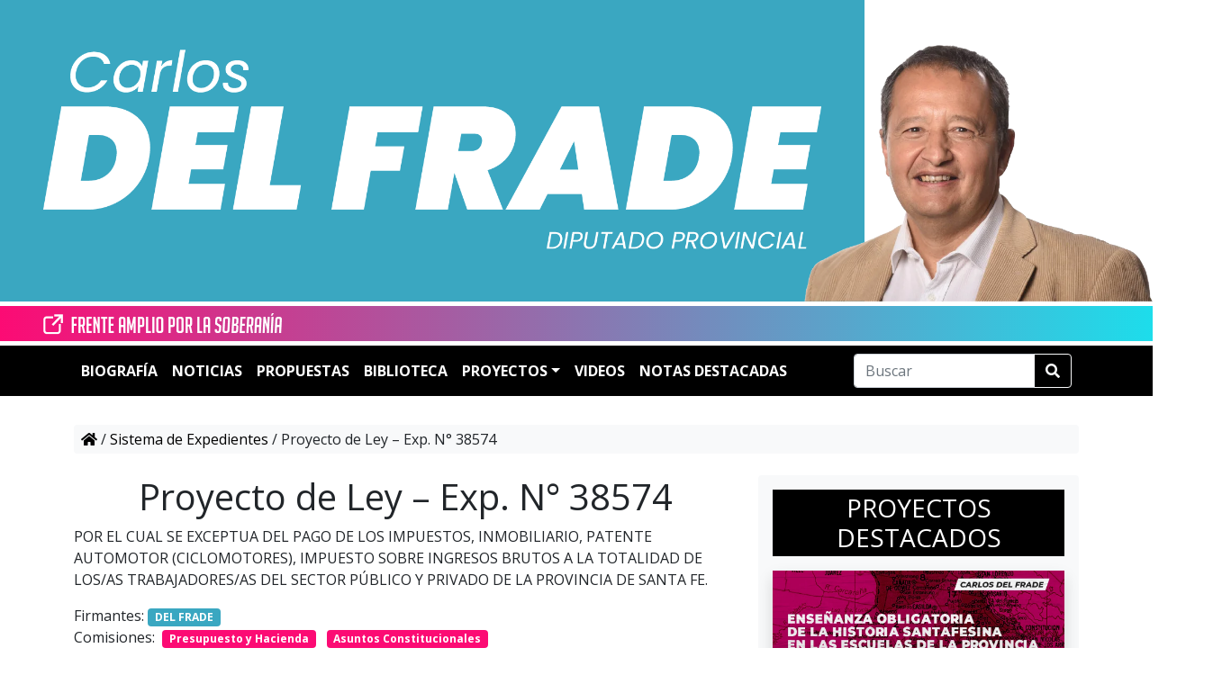

--- FILE ---
content_type: text/html; charset=UTF-8
request_url: https://carlosdelfrade.com.ar/expediente/38574/
body_size: 26980
content:
<!doctype html>
<html lang="es-AR" prefix="og: https://ogp.me/ns#">

<head><meta charset="UTF-8"><script>if(navigator.userAgent.match(/MSIE|Internet Explorer/i)||navigator.userAgent.match(/Trident\/7\..*?rv:11/i)){var href=document.location.href;if(!href.match(/[?&]nowprocket/)){if(href.indexOf("?")==-1){if(href.indexOf("#")==-1){document.location.href=href+"?nowprocket=1"}else{document.location.href=href.replace("#","?nowprocket=1#")}}else{if(href.indexOf("#")==-1){document.location.href=href+"&nowprocket=1"}else{document.location.href=href.replace("#","&nowprocket=1#")}}}}</script><script>class RocketLazyLoadScripts{constructor(){this.v="1.2.3",this.triggerEvents=["keydown","mousedown","mousemove","touchmove","touchstart","touchend","wheel"],this.userEventHandler=this._triggerListener.bind(this),this.touchStartHandler=this._onTouchStart.bind(this),this.touchMoveHandler=this._onTouchMove.bind(this),this.touchEndHandler=this._onTouchEnd.bind(this),this.clickHandler=this._onClick.bind(this),this.interceptedClicks=[],window.addEventListener("pageshow",t=>{this.persisted=t.persisted}),window.addEventListener("DOMContentLoaded",()=>{this._preconnect3rdParties()}),this.delayedScripts={normal:[],async:[],defer:[]},this.trash=[],this.allJQueries=[]}_addUserInteractionListener(t){if(document.hidden){t._triggerListener();return}this.triggerEvents.forEach(e=>window.addEventListener(e,t.userEventHandler,{passive:!0})),window.addEventListener("touchstart",t.touchStartHandler,{passive:!0}),window.addEventListener("mousedown",t.touchStartHandler),document.addEventListener("visibilitychange",t.userEventHandler)}_removeUserInteractionListener(){this.triggerEvents.forEach(t=>window.removeEventListener(t,this.userEventHandler,{passive:!0})),document.removeEventListener("visibilitychange",this.userEventHandler)}_onTouchStart(t){"HTML"!==t.target.tagName&&(window.addEventListener("touchend",this.touchEndHandler),window.addEventListener("mouseup",this.touchEndHandler),window.addEventListener("touchmove",this.touchMoveHandler,{passive:!0}),window.addEventListener("mousemove",this.touchMoveHandler),t.target.addEventListener("click",this.clickHandler),this._renameDOMAttribute(t.target,"onclick","rocket-onclick"),this._pendingClickStarted())}_onTouchMove(t){window.removeEventListener("touchend",this.touchEndHandler),window.removeEventListener("mouseup",this.touchEndHandler),window.removeEventListener("touchmove",this.touchMoveHandler,{passive:!0}),window.removeEventListener("mousemove",this.touchMoveHandler),t.target.removeEventListener("click",this.clickHandler),this._renameDOMAttribute(t.target,"rocket-onclick","onclick"),this._pendingClickFinished()}_onTouchEnd(t){window.removeEventListener("touchend",this.touchEndHandler),window.removeEventListener("mouseup",this.touchEndHandler),window.removeEventListener("touchmove",this.touchMoveHandler,{passive:!0}),window.removeEventListener("mousemove",this.touchMoveHandler)}_onClick(t){t.target.removeEventListener("click",this.clickHandler),this._renameDOMAttribute(t.target,"rocket-onclick","onclick"),this.interceptedClicks.push(t),t.preventDefault(),t.stopPropagation(),t.stopImmediatePropagation(),this._pendingClickFinished()}_replayClicks(){window.removeEventListener("touchstart",this.touchStartHandler,{passive:!0}),window.removeEventListener("mousedown",this.touchStartHandler),this.interceptedClicks.forEach(t=>{t.target.dispatchEvent(new MouseEvent("click",{view:t.view,bubbles:!0,cancelable:!0}))})}_waitForPendingClicks(){return new Promise(t=>{this._isClickPending?this._pendingClickFinished=t:t()})}_pendingClickStarted(){this._isClickPending=!0}_pendingClickFinished(){this._isClickPending=!1}_renameDOMAttribute(t,e,r){t.hasAttribute&&t.hasAttribute(e)&&(event.target.setAttribute(r,event.target.getAttribute(e)),event.target.removeAttribute(e))}_triggerListener(){this._removeUserInteractionListener(this),"loading"===document.readyState?document.addEventListener("DOMContentLoaded",this._loadEverythingNow.bind(this)):this._loadEverythingNow()}_preconnect3rdParties(){let t=[];document.querySelectorAll("script[type=rocketlazyloadscript]").forEach(e=>{if(e.hasAttribute("src")){let r=new URL(e.src).origin;r!==location.origin&&t.push({src:r,crossOrigin:e.crossOrigin||"module"===e.getAttribute("data-rocket-type")})}}),t=[...new Map(t.map(t=>[JSON.stringify(t),t])).values()],this._batchInjectResourceHints(t,"preconnect")}async _loadEverythingNow(){this.lastBreath=Date.now(),this._delayEventListeners(this),this._delayJQueryReady(this),this._handleDocumentWrite(),this._registerAllDelayedScripts(),this._preloadAllScripts(),await this._loadScriptsFromList(this.delayedScripts.normal),await this._loadScriptsFromList(this.delayedScripts.defer),await this._loadScriptsFromList(this.delayedScripts.async);try{await this._triggerDOMContentLoaded(),await this._triggerWindowLoad()}catch(t){console.error(t)}window.dispatchEvent(new Event("rocket-allScriptsLoaded")),this._waitForPendingClicks().then(()=>{this._replayClicks()}),this._emptyTrash()}_registerAllDelayedScripts(){document.querySelectorAll("script[type=rocketlazyloadscript]").forEach(t=>{t.hasAttribute("data-rocket-src")?t.hasAttribute("async")&&!1!==t.async?this.delayedScripts.async.push(t):t.hasAttribute("defer")&&!1!==t.defer||"module"===t.getAttribute("data-rocket-type")?this.delayedScripts.defer.push(t):this.delayedScripts.normal.push(t):this.delayedScripts.normal.push(t)})}async _transformScript(t){return new Promise((await this._littleBreath(),navigator.userAgent.indexOf("Firefox/")>0||""===navigator.vendor)?e=>{let r=document.createElement("script");[...t.attributes].forEach(t=>{let e=t.nodeName;"type"!==e&&("data-rocket-type"===e&&(e="type"),"data-rocket-src"===e&&(e="src"),r.setAttribute(e,t.nodeValue))}),t.text&&(r.text=t.text),r.hasAttribute("src")?(r.addEventListener("load",e),r.addEventListener("error",e)):(r.text=t.text,e());try{t.parentNode.replaceChild(r,t)}catch(i){e()}}:async e=>{function r(){t.setAttribute("data-rocket-status","failed"),e()}try{let i=t.getAttribute("data-rocket-type"),n=t.getAttribute("data-rocket-src");t.text,i?(t.type=i,t.removeAttribute("data-rocket-type")):t.removeAttribute("type"),t.addEventListener("load",function r(){t.setAttribute("data-rocket-status","executed"),e()}),t.addEventListener("error",r),n?(t.removeAttribute("data-rocket-src"),t.src=n):t.src="data:text/javascript;base64,"+window.btoa(unescape(encodeURIComponent(t.text)))}catch(s){r()}})}async _loadScriptsFromList(t){let e=t.shift();return e&&e.isConnected?(await this._transformScript(e),this._loadScriptsFromList(t)):Promise.resolve()}_preloadAllScripts(){this._batchInjectResourceHints([...this.delayedScripts.normal,...this.delayedScripts.defer,...this.delayedScripts.async],"preload")}_batchInjectResourceHints(t,e){var r=document.createDocumentFragment();t.forEach(t=>{let i=t.getAttribute&&t.getAttribute("data-rocket-src")||t.src;if(i){let n=document.createElement("link");n.href=i,n.rel=e,"preconnect"!==e&&(n.as="script"),t.getAttribute&&"module"===t.getAttribute("data-rocket-type")&&(n.crossOrigin=!0),t.crossOrigin&&(n.crossOrigin=t.crossOrigin),t.integrity&&(n.integrity=t.integrity),r.appendChild(n),this.trash.push(n)}}),document.head.appendChild(r)}_delayEventListeners(t){let e={};function r(t,r){!function t(r){!e[r]&&(e[r]={originalFunctions:{add:r.addEventListener,remove:r.removeEventListener},eventsToRewrite:[]},r.addEventListener=function(){arguments[0]=i(arguments[0]),e[r].originalFunctions.add.apply(r,arguments)},r.removeEventListener=function(){arguments[0]=i(arguments[0]),e[r].originalFunctions.remove.apply(r,arguments)});function i(t){return e[r].eventsToRewrite.indexOf(t)>=0?"rocket-"+t:t}}(t),e[t].eventsToRewrite.push(r)}function i(t,e){let r=t[e];Object.defineProperty(t,e,{get:()=>r||function(){},set(i){t["rocket"+e]=r=i}})}r(document,"DOMContentLoaded"),r(window,"DOMContentLoaded"),r(window,"load"),r(window,"pageshow"),r(document,"readystatechange"),i(document,"onreadystatechange"),i(window,"onload"),i(window,"onpageshow")}_delayJQueryReady(t){let e;function r(r){if(r&&r.fn&&!t.allJQueries.includes(r)){r.fn.ready=r.fn.init.prototype.ready=function(e){return t.domReadyFired?e.bind(document)(r):document.addEventListener("rocket-DOMContentLoaded",()=>e.bind(document)(r)),r([])};let i=r.fn.on;r.fn.on=r.fn.init.prototype.on=function(){if(this[0]===window){function t(t){return t.split(" ").map(t=>"load"===t||0===t.indexOf("load.")?"rocket-jquery-load":t).join(" ")}"string"==typeof arguments[0]||arguments[0]instanceof String?arguments[0]=t(arguments[0]):"object"==typeof arguments[0]&&Object.keys(arguments[0]).forEach(e=>{let r=arguments[0][e];delete arguments[0][e],arguments[0][t(e)]=r})}return i.apply(this,arguments),this},t.allJQueries.push(r)}e=r}r(window.jQuery),Object.defineProperty(window,"jQuery",{get:()=>e,set(t){r(t)}})}async _triggerDOMContentLoaded(){this.domReadyFired=!0,await this._littleBreath(),document.dispatchEvent(new Event("rocket-DOMContentLoaded")),await this._littleBreath(),window.dispatchEvent(new Event("rocket-DOMContentLoaded")),await this._littleBreath(),document.dispatchEvent(new Event("rocket-readystatechange")),await this._littleBreath(),document.rocketonreadystatechange&&document.rocketonreadystatechange()}async _triggerWindowLoad(){await this._littleBreath(),window.dispatchEvent(new Event("rocket-load")),await this._littleBreath(),window.rocketonload&&window.rocketonload(),await this._littleBreath(),this.allJQueries.forEach(t=>t(window).trigger("rocket-jquery-load")),await this._littleBreath();let t=new Event("rocket-pageshow");t.persisted=this.persisted,window.dispatchEvent(t),await this._littleBreath(),window.rocketonpageshow&&window.rocketonpageshow({persisted:this.persisted})}_handleDocumentWrite(){let t=new Map;document.write=document.writeln=function(e){let r=document.currentScript;r||console.error("WPRocket unable to document.write this: "+e);let i=document.createRange(),n=r.parentElement,s=t.get(r);void 0===s&&(s=r.nextSibling,t.set(r,s));let a=document.createDocumentFragment();i.setStart(a,0),a.appendChild(i.createContextualFragment(e)),n.insertBefore(a,s)}}async _littleBreath(){Date.now()-this.lastBreath>45&&(await this._requestAnimFrame(),this.lastBreath=Date.now())}async _requestAnimFrame(){return document.hidden?new Promise(t=>setTimeout(t)):new Promise(t=>requestAnimationFrame(t))}_emptyTrash(){this.trash.forEach(t=>t.remove())}static run(){let t=new RocketLazyLoadScripts;t._addUserInteractionListener(t)}}RocketLazyLoadScripts.run();</script>
    
    <meta name="viewport" content="width=device-width, initial-scale=1">
    <link rel="pingback" href="https://carlosdelfrade.com.ar/xmlrpc.php">
    <!-- Favicons -->
    <link rel="apple-touch-icon" sizes="180x180" href="https://carlosdelfrade.com.ar/wp-content/themes/bootscore-5-child/img/favicon/apple-touch-icon.png">
    <link rel="icon" type="image/png" sizes="32x32" href="https://carlosdelfrade.com.ar/wp-content/themes/bootscore-5-child/img/favicon/favicon-32x32.png">
    <link rel="icon" type="image/png" sizes="16x16" href="https://carlosdelfrade.com.ar/wp-content/themes/bootscore-5-child/img/favicon/favicon-16x16.png">
    <link rel="manifest" href="https://carlosdelfrade.com.ar/wp-content/themes/bootscore-5-child/img/favicon/site.webmanifest">
    <link rel="mask-icon" href="https://carlosdelfrade.com.ar/wp-content/themes/bootscore-5-child/img/favicon/safari-pinned-tab.svg" color="#0d6efd">
    <link rel="alternate" href="https://carlosdelfrade.com.ar" />
    <meta name="msapplication-TileColor" content="#ffffff">
    <meta name="theme-color" content="#ffffff">
    <meta name="color-scheme" content="light only">
    <!-- Loads the internal WP jQuery. Required if a 3rd party plugin loads jQuery in header instead in footer -->
    <script type="rocketlazyloadscript" data-rocket-type="text/javascript">
        var stylesheet_directory_uri = "https://carlosdelfrade.com.ar/wp-content/themes/bootscore-5-child";
    </script>
        
<!-- Search Engine Optimization by Rank Math - https://rankmath.com/ -->
<title>Proyecto de Ley - Exp. N° 38574 | Carlos del Frade</title><link rel="stylesheet" href="https://carlosdelfrade.com.ar/wp-content/cache/min/1/23e526b409687efddd6a8715db3bfae9.css" media="all" data-minify="1" />
<meta name="description" content="POR EL CUAL SE EXCEPTUA DEL PAGO DE LOS IMPUESTOS, INMOBILIARIO, PATENTE AUTOMOTOR (CICLOMOTORES), IMPUESTO SOBRE INGRESOS BRUTOS A LA TOTALIDAD DE LOS/AS"/>
<meta name="robots" content="follow, index, max-snippet:-1, max-video-preview:-1, max-image-preview:large"/>
<link rel="canonical" href="https://carlosdelfrade.com.ar/expediente/38574/" />
<meta property="og:locale" content="es_ES" />
<meta property="og:type" content="article" />
<meta property="og:title" content="Proyecto de Ley - Exp. N° 38574 | Carlos del Frade" />
<meta property="og:description" content="POR EL CUAL SE EXCEPTUA DEL PAGO DE LOS IMPUESTOS, INMOBILIARIO, PATENTE AUTOMOTOR (CICLOMOTORES), IMPUESTO SOBRE INGRESOS BRUTOS A LA TOTALIDAD DE LOS/AS" />
<meta property="og:url" content="https://carlosdelfrade.com.ar/expediente/38574/" />
<meta property="og:site_name" content="Carlos del Frade" />
<meta property="article:publisher" content="https://www.facebook.com/cdelfrade/" />
<meta property="article:author" content="https://www.facebook.com/cdelfrade/" />
<meta property="og:updated_time" content="2025-03-14T03:44:53-03:00" />
<meta property="fb:app_id" content="418096087029214" />
<meta property="og:image" content="https://carlosdelfrade.com.ar/wp-content/uploads/carlosdelfrade.jpg" />
<meta property="og:image:secure_url" content="https://carlosdelfrade.com.ar/wp-content/uploads/carlosdelfrade.jpg" />
<meta property="og:image:width" content="853" />
<meta property="og:image:height" content="853" />
<meta property="og:image:alt" content="carlosdelfrade" />
<meta property="og:image:type" content="image/jpeg" />
<meta name="twitter:card" content="summary_large_image" />
<meta name="twitter:title" content="Proyecto de Ley - Exp. N° 38574 | Carlos del Frade" />
<meta name="twitter:description" content="POR EL CUAL SE EXCEPTUA DEL PAGO DE LOS IMPUESTOS, INMOBILIARIO, PATENTE AUTOMOTOR (CICLOMOTORES), IMPUESTO SOBRE INGRESOS BRUTOS A LA TOTALIDAD DE LOS/AS" />
<meta name="twitter:site" content="@delfradecarlos" />
<meta name="twitter:creator" content="@delfradecarlos" />
<meta name="twitter:image" content="https://carlosdelfrade.com.ar/wp-content/uploads/carlosdelfrade.jpg" />
<script type="application/ld+json" class="rank-math-schema">{"@context":"https://schema.org","@graph":[{"@type":"BreadcrumbList","@id":"https://carlosdelfrade.com.ar/expediente/38574/#breadcrumb","itemListElement":[{"@type":"ListItem","position":"1","item":{"@id":"https://carlosdelfrade.com.ar","name":"Inicio"}},{"@type":"ListItem","position":"2","item":{"@id":"https://carlosdelfrade.com.ar/sistema-de-expedientes/","name":"Sistema de Expedientes"}},{"@type":"ListItem","position":"3","item":{"@id":"https://carlosdelfrade.com.ar/expediente/38574/","name":"Proyecto de Ley &#8211; Exp. N\u00b0 38574"}}]}]}</script>
<!-- /Plugin Rank Math WordPress SEO -->

<link rel='dns-prefetch' href='//www.googletagmanager.com' />
<link rel='dns-prefetch' href='//googletagmanager.com' />
<link rel='dns-prefetch' href='//fonts.gstatic.com' />
<link rel="alternate" type="application/rss+xml" title="Carlos del Frade &raquo; Feed" href="https://carlosdelfrade.com.ar/feed/" />
<link rel="alternate" type="application/rss+xml" title="Carlos del Frade &raquo; RSS de los comentarios" href="https://carlosdelfrade.com.ar/comments/feed/" />
<script type="rocketlazyloadscript" data-rocket-type="text/javascript">
/* <![CDATA[ */
window._wpemojiSettings = {"baseUrl":"https:\/\/s.w.org\/images\/core\/emoji\/15.0.3\/72x72\/","ext":".png","svgUrl":"https:\/\/s.w.org\/images\/core\/emoji\/15.0.3\/svg\/","svgExt":".svg","source":{"concatemoji":"https:\/\/carlosdelfrade.com.ar\/wp-includes\/js\/wp-emoji-release.min.js?ver=6.5.7"}};
/*! This file is auto-generated */
!function(i,n){var o,s,e;function c(e){try{var t={supportTests:e,timestamp:(new Date).valueOf()};sessionStorage.setItem(o,JSON.stringify(t))}catch(e){}}function p(e,t,n){e.clearRect(0,0,e.canvas.width,e.canvas.height),e.fillText(t,0,0);var t=new Uint32Array(e.getImageData(0,0,e.canvas.width,e.canvas.height).data),r=(e.clearRect(0,0,e.canvas.width,e.canvas.height),e.fillText(n,0,0),new Uint32Array(e.getImageData(0,0,e.canvas.width,e.canvas.height).data));return t.every(function(e,t){return e===r[t]})}function u(e,t,n){switch(t){case"flag":return n(e,"\ud83c\udff3\ufe0f\u200d\u26a7\ufe0f","\ud83c\udff3\ufe0f\u200b\u26a7\ufe0f")?!1:!n(e,"\ud83c\uddfa\ud83c\uddf3","\ud83c\uddfa\u200b\ud83c\uddf3")&&!n(e,"\ud83c\udff4\udb40\udc67\udb40\udc62\udb40\udc65\udb40\udc6e\udb40\udc67\udb40\udc7f","\ud83c\udff4\u200b\udb40\udc67\u200b\udb40\udc62\u200b\udb40\udc65\u200b\udb40\udc6e\u200b\udb40\udc67\u200b\udb40\udc7f");case"emoji":return!n(e,"\ud83d\udc26\u200d\u2b1b","\ud83d\udc26\u200b\u2b1b")}return!1}function f(e,t,n){var r="undefined"!=typeof WorkerGlobalScope&&self instanceof WorkerGlobalScope?new OffscreenCanvas(300,150):i.createElement("canvas"),a=r.getContext("2d",{willReadFrequently:!0}),o=(a.textBaseline="top",a.font="600 32px Arial",{});return e.forEach(function(e){o[e]=t(a,e,n)}),o}function t(e){var t=i.createElement("script");t.src=e,t.defer=!0,i.head.appendChild(t)}"undefined"!=typeof Promise&&(o="wpEmojiSettingsSupports",s=["flag","emoji"],n.supports={everything:!0,everythingExceptFlag:!0},e=new Promise(function(e){i.addEventListener("DOMContentLoaded",e,{once:!0})}),new Promise(function(t){var n=function(){try{var e=JSON.parse(sessionStorage.getItem(o));if("object"==typeof e&&"number"==typeof e.timestamp&&(new Date).valueOf()<e.timestamp+604800&&"object"==typeof e.supportTests)return e.supportTests}catch(e){}return null}();if(!n){if("undefined"!=typeof Worker&&"undefined"!=typeof OffscreenCanvas&&"undefined"!=typeof URL&&URL.createObjectURL&&"undefined"!=typeof Blob)try{var e="postMessage("+f.toString()+"("+[JSON.stringify(s),u.toString(),p.toString()].join(",")+"));",r=new Blob([e],{type:"text/javascript"}),a=new Worker(URL.createObjectURL(r),{name:"wpTestEmojiSupports"});return void(a.onmessage=function(e){c(n=e.data),a.terminate(),t(n)})}catch(e){}c(n=f(s,u,p))}t(n)}).then(function(e){for(var t in e)n.supports[t]=e[t],n.supports.everything=n.supports.everything&&n.supports[t],"flag"!==t&&(n.supports.everythingExceptFlag=n.supports.everythingExceptFlag&&n.supports[t]);n.supports.everythingExceptFlag=n.supports.everythingExceptFlag&&!n.supports.flag,n.DOMReady=!1,n.readyCallback=function(){n.DOMReady=!0}}).then(function(){return e}).then(function(){var e;n.supports.everything||(n.readyCallback(),(e=n.source||{}).concatemoji?t(e.concatemoji):e.wpemoji&&e.twemoji&&(t(e.twemoji),t(e.wpemoji)))}))}((window,document),window._wpemojiSettings);
/* ]]> */
</script>
<style id='wp-emoji-styles-inline-css' type='text/css'>

	img.wp-smiley, img.emoji {
		display: inline !important;
		border: none !important;
		box-shadow: none !important;
		height: 1em !important;
		width: 1em !important;
		margin: 0 0.07em !important;
		vertical-align: -0.1em !important;
		background: none !important;
		padding: 0 !important;
	}
</style>


<style id='classic-theme-styles-inline-css' type='text/css'>
/*! This file is auto-generated */
.wp-block-button__link{color:#fff;background-color:#32373c;border-radius:9999px;box-shadow:none;text-decoration:none;padding:calc(.667em + 2px) calc(1.333em + 2px);font-size:1.125em}.wp-block-file__button{background:#32373c;color:#fff;text-decoration:none}
</style>
<style id='global-styles-inline-css' type='text/css'>
body{--wp--preset--color--black: #000000;--wp--preset--color--cyan-bluish-gray: #abb8c3;--wp--preset--color--white: #ffffff;--wp--preset--color--pale-pink: #f78da7;--wp--preset--color--vivid-red: #cf2e2e;--wp--preset--color--luminous-vivid-orange: #ff6900;--wp--preset--color--luminous-vivid-amber: #fcb900;--wp--preset--color--light-green-cyan: #7bdcb5;--wp--preset--color--vivid-green-cyan: #00d084;--wp--preset--color--pale-cyan-blue: #8ed1fc;--wp--preset--color--vivid-cyan-blue: #0693e3;--wp--preset--color--vivid-purple: #9b51e0;--wp--preset--gradient--vivid-cyan-blue-to-vivid-purple: linear-gradient(135deg,rgba(6,147,227,1) 0%,rgb(155,81,224) 100%);--wp--preset--gradient--light-green-cyan-to-vivid-green-cyan: linear-gradient(135deg,rgb(122,220,180) 0%,rgb(0,208,130) 100%);--wp--preset--gradient--luminous-vivid-amber-to-luminous-vivid-orange: linear-gradient(135deg,rgba(252,185,0,1) 0%,rgba(255,105,0,1) 100%);--wp--preset--gradient--luminous-vivid-orange-to-vivid-red: linear-gradient(135deg,rgba(255,105,0,1) 0%,rgb(207,46,46) 100%);--wp--preset--gradient--very-light-gray-to-cyan-bluish-gray: linear-gradient(135deg,rgb(238,238,238) 0%,rgb(169,184,195) 100%);--wp--preset--gradient--cool-to-warm-spectrum: linear-gradient(135deg,rgb(74,234,220) 0%,rgb(151,120,209) 20%,rgb(207,42,186) 40%,rgb(238,44,130) 60%,rgb(251,105,98) 80%,rgb(254,248,76) 100%);--wp--preset--gradient--blush-light-purple: linear-gradient(135deg,rgb(255,206,236) 0%,rgb(152,150,240) 100%);--wp--preset--gradient--blush-bordeaux: linear-gradient(135deg,rgb(254,205,165) 0%,rgb(254,45,45) 50%,rgb(107,0,62) 100%);--wp--preset--gradient--luminous-dusk: linear-gradient(135deg,rgb(255,203,112) 0%,rgb(199,81,192) 50%,rgb(65,88,208) 100%);--wp--preset--gradient--pale-ocean: linear-gradient(135deg,rgb(255,245,203) 0%,rgb(182,227,212) 50%,rgb(51,167,181) 100%);--wp--preset--gradient--electric-grass: linear-gradient(135deg,rgb(202,248,128) 0%,rgb(113,206,126) 100%);--wp--preset--gradient--midnight: linear-gradient(135deg,rgb(2,3,129) 0%,rgb(40,116,252) 100%);--wp--preset--font-size--small: 13px;--wp--preset--font-size--medium: 20px;--wp--preset--font-size--large: 36px;--wp--preset--font-size--x-large: 42px;--wp--preset--spacing--20: 0.44rem;--wp--preset--spacing--30: 0.67rem;--wp--preset--spacing--40: 1rem;--wp--preset--spacing--50: 1.5rem;--wp--preset--spacing--60: 2.25rem;--wp--preset--spacing--70: 3.38rem;--wp--preset--spacing--80: 5.06rem;--wp--preset--shadow--natural: 6px 6px 9px rgba(0, 0, 0, 0.2);--wp--preset--shadow--deep: 12px 12px 50px rgba(0, 0, 0, 0.4);--wp--preset--shadow--sharp: 6px 6px 0px rgba(0, 0, 0, 0.2);--wp--preset--shadow--outlined: 6px 6px 0px -3px rgba(255, 255, 255, 1), 6px 6px rgba(0, 0, 0, 1);--wp--preset--shadow--crisp: 6px 6px 0px rgba(0, 0, 0, 1);}:where(.is-layout-flex){gap: 0.5em;}:where(.is-layout-grid){gap: 0.5em;}body .is-layout-flex{display: flex;}body .is-layout-flex{flex-wrap: wrap;align-items: center;}body .is-layout-flex > *{margin: 0;}body .is-layout-grid{display: grid;}body .is-layout-grid > *{margin: 0;}:where(.wp-block-columns.is-layout-flex){gap: 2em;}:where(.wp-block-columns.is-layout-grid){gap: 2em;}:where(.wp-block-post-template.is-layout-flex){gap: 1.25em;}:where(.wp-block-post-template.is-layout-grid){gap: 1.25em;}.has-black-color{color: var(--wp--preset--color--black) !important;}.has-cyan-bluish-gray-color{color: var(--wp--preset--color--cyan-bluish-gray) !important;}.has-white-color{color: var(--wp--preset--color--white) !important;}.has-pale-pink-color{color: var(--wp--preset--color--pale-pink) !important;}.has-vivid-red-color{color: var(--wp--preset--color--vivid-red) !important;}.has-luminous-vivid-orange-color{color: var(--wp--preset--color--luminous-vivid-orange) !important;}.has-luminous-vivid-amber-color{color: var(--wp--preset--color--luminous-vivid-amber) !important;}.has-light-green-cyan-color{color: var(--wp--preset--color--light-green-cyan) !important;}.has-vivid-green-cyan-color{color: var(--wp--preset--color--vivid-green-cyan) !important;}.has-pale-cyan-blue-color{color: var(--wp--preset--color--pale-cyan-blue) !important;}.has-vivid-cyan-blue-color{color: var(--wp--preset--color--vivid-cyan-blue) !important;}.has-vivid-purple-color{color: var(--wp--preset--color--vivid-purple) !important;}.has-black-background-color{background-color: var(--wp--preset--color--black) !important;}.has-cyan-bluish-gray-background-color{background-color: var(--wp--preset--color--cyan-bluish-gray) !important;}.has-white-background-color{background-color: var(--wp--preset--color--white) !important;}.has-pale-pink-background-color{background-color: var(--wp--preset--color--pale-pink) !important;}.has-vivid-red-background-color{background-color: var(--wp--preset--color--vivid-red) !important;}.has-luminous-vivid-orange-background-color{background-color: var(--wp--preset--color--luminous-vivid-orange) !important;}.has-luminous-vivid-amber-background-color{background-color: var(--wp--preset--color--luminous-vivid-amber) !important;}.has-light-green-cyan-background-color{background-color: var(--wp--preset--color--light-green-cyan) !important;}.has-vivid-green-cyan-background-color{background-color: var(--wp--preset--color--vivid-green-cyan) !important;}.has-pale-cyan-blue-background-color{background-color: var(--wp--preset--color--pale-cyan-blue) !important;}.has-vivid-cyan-blue-background-color{background-color: var(--wp--preset--color--vivid-cyan-blue) !important;}.has-vivid-purple-background-color{background-color: var(--wp--preset--color--vivid-purple) !important;}.has-black-border-color{border-color: var(--wp--preset--color--black) !important;}.has-cyan-bluish-gray-border-color{border-color: var(--wp--preset--color--cyan-bluish-gray) !important;}.has-white-border-color{border-color: var(--wp--preset--color--white) !important;}.has-pale-pink-border-color{border-color: var(--wp--preset--color--pale-pink) !important;}.has-vivid-red-border-color{border-color: var(--wp--preset--color--vivid-red) !important;}.has-luminous-vivid-orange-border-color{border-color: var(--wp--preset--color--luminous-vivid-orange) !important;}.has-luminous-vivid-amber-border-color{border-color: var(--wp--preset--color--luminous-vivid-amber) !important;}.has-light-green-cyan-border-color{border-color: var(--wp--preset--color--light-green-cyan) !important;}.has-vivid-green-cyan-border-color{border-color: var(--wp--preset--color--vivid-green-cyan) !important;}.has-pale-cyan-blue-border-color{border-color: var(--wp--preset--color--pale-cyan-blue) !important;}.has-vivid-cyan-blue-border-color{border-color: var(--wp--preset--color--vivid-cyan-blue) !important;}.has-vivid-purple-border-color{border-color: var(--wp--preset--color--vivid-purple) !important;}.has-vivid-cyan-blue-to-vivid-purple-gradient-background{background: var(--wp--preset--gradient--vivid-cyan-blue-to-vivid-purple) !important;}.has-light-green-cyan-to-vivid-green-cyan-gradient-background{background: var(--wp--preset--gradient--light-green-cyan-to-vivid-green-cyan) !important;}.has-luminous-vivid-amber-to-luminous-vivid-orange-gradient-background{background: var(--wp--preset--gradient--luminous-vivid-amber-to-luminous-vivid-orange) !important;}.has-luminous-vivid-orange-to-vivid-red-gradient-background{background: var(--wp--preset--gradient--luminous-vivid-orange-to-vivid-red) !important;}.has-very-light-gray-to-cyan-bluish-gray-gradient-background{background: var(--wp--preset--gradient--very-light-gray-to-cyan-bluish-gray) !important;}.has-cool-to-warm-spectrum-gradient-background{background: var(--wp--preset--gradient--cool-to-warm-spectrum) !important;}.has-blush-light-purple-gradient-background{background: var(--wp--preset--gradient--blush-light-purple) !important;}.has-blush-bordeaux-gradient-background{background: var(--wp--preset--gradient--blush-bordeaux) !important;}.has-luminous-dusk-gradient-background{background: var(--wp--preset--gradient--luminous-dusk) !important;}.has-pale-ocean-gradient-background{background: var(--wp--preset--gradient--pale-ocean) !important;}.has-electric-grass-gradient-background{background: var(--wp--preset--gradient--electric-grass) !important;}.has-midnight-gradient-background{background: var(--wp--preset--gradient--midnight) !important;}.has-small-font-size{font-size: var(--wp--preset--font-size--small) !important;}.has-medium-font-size{font-size: var(--wp--preset--font-size--medium) !important;}.has-large-font-size{font-size: var(--wp--preset--font-size--large) !important;}.has-x-large-font-size{font-size: var(--wp--preset--font-size--x-large) !important;}
.wp-block-navigation a:where(:not(.wp-element-button)){color: inherit;}
:where(.wp-block-post-template.is-layout-flex){gap: 1.25em;}:where(.wp-block-post-template.is-layout-grid){gap: 1.25em;}
:where(.wp-block-columns.is-layout-flex){gap: 2em;}:where(.wp-block-columns.is-layout-grid){gap: 2em;}
.wp-block-pullquote{font-size: 1.5em;line-height: 1.6;}
</style>




<style id='rocket-lazyload-inline-css' type='text/css'>
.rll-youtube-player{position:relative;padding-bottom:56.23%;height:0;overflow:hidden;max-width:100%;}.rll-youtube-player:focus-within{outline: 2px solid currentColor;outline-offset: 5px;}.rll-youtube-player iframe{position:absolute;top:0;left:0;width:100%;height:100%;z-index:100;background:0 0}.rll-youtube-player img{bottom:0;display:block;left:0;margin:auto;max-width:100%;width:100%;position:absolute;right:0;top:0;border:none;height:auto;-webkit-transition:.4s all;-moz-transition:.4s all;transition:.4s all}.rll-youtube-player img:hover{-webkit-filter:brightness(75%)}.rll-youtube-player .play{height:100%;width:100%;left:0;top:0;position:absolute;background:url(https://carlosdelfrade.com.ar/wp-content/plugins/wp-rocket/assets/img/youtube.png) no-repeat center;background-color: transparent !important;cursor:pointer;border:none;}
</style>
<script type="rocketlazyloadscript" data-rocket-type="text/javascript" data-rocket-src="https://carlosdelfrade.com.ar/wp-includes/js/jquery/jquery.min.js?ver=3.7.1" id="jquery-core-js"></script>
<script type="rocketlazyloadscript" data-rocket-type="text/javascript" data-rocket-src="https://carlosdelfrade.com.ar/wp-includes/js/jquery/jquery-migrate.min.js?ver=3.4.1" id="jquery-migrate-js"></script>

<!-- Google tag (gtag.js) snippet added by Site Kit -->
<!-- Google Analytics snippet added by Site Kit -->
<script type="text/javascript" src="https://www.googletagmanager.com/gtag/js?id=G-PZVE0GZ1YQ" id="google_gtagjs-js" async></script>
<script type="text/javascript" id="google_gtagjs-js-after">
/* <![CDATA[ */
window.dataLayer = window.dataLayer || [];function gtag(){dataLayer.push(arguments);}
gtag("set","linker",{"domains":["carlosdelfrade.com.ar"]});
gtag("js", new Date());
gtag("set", "developer_id.dZTNiMT", true);
gtag("config", "G-PZVE0GZ1YQ");
/* ]]> */
</script>
<link rel="https://api.w.org/" href="https://carlosdelfrade.com.ar/wp-json/" /><link rel="alternate" type="application/json" href="https://carlosdelfrade.com.ar/wp-json/wp/v2/expediente/2706" /><link rel="EditURI" type="application/rsd+xml" title="RSD" href="https://carlosdelfrade.com.ar/xmlrpc.php?rsd" />
<meta name="generator" content="WordPress 6.5.7" />
<link rel='shortlink' href='https://carlosdelfrade.com.ar/?p=2706' />
<link rel="alternate" type="application/json+oembed" href="https://carlosdelfrade.com.ar/wp-json/oembed/1.0/embed?url=https%3A%2F%2Fcarlosdelfrade.com.ar%2Fexpediente%2F38574%2F" />
<link rel="alternate" type="text/xml+oembed" href="https://carlosdelfrade.com.ar/wp-json/oembed/1.0/embed?url=https%3A%2F%2Fcarlosdelfrade.com.ar%2Fexpediente%2F38574%2F&#038;format=xml" />
<meta name="generator" content="Site Kit by Google 1.170.0" />	<script type="rocketlazyloadscript" data-rocket-type="text/javascript">
		function wpmautic_send(){
			if ('undefined' === typeof mt) {
				if (console !== undefined) {
					console.warn('WPMautic: mt not defined. Did you load mtc.js ?');
				}
				return false;
			}
			// Add the mt('send', 'pageview') script with optional tracking attributes.
			mt('send', 'pageview');
		}

			(function(w,d,t,u,n,a,m){w['MauticTrackingObject']=n;
			w[n]=w[n]||function(){(w[n].q=w[n].q||[]).push(arguments)},a=d.createElement(t),
			m=d.getElementsByTagName(t)[0];a.async=1;a.src=u;m.parentNode.insertBefore(a,m)
		})(window,document,'script','https://prensa.carlosdelfrade.com.ar/mtc.js','mt');

		wpmautic_send();
			</script>
	<link rel="icon" href="https://carlosdelfrade.com.ar/wp-content/uploads/cropped-android-chrome-512x512-1-32x32.png" sizes="32x32" />
<link rel="icon" href="https://carlosdelfrade.com.ar/wp-content/uploads/cropped-android-chrome-512x512-1-192x192.png" sizes="192x192" />
<link rel="apple-touch-icon" href="https://carlosdelfrade.com.ar/wp-content/uploads/cropped-android-chrome-512x512-1-180x180.png" />
<meta name="msapplication-TileImage" content="https://carlosdelfrade.com.ar/wp-content/uploads/cropped-android-chrome-512x512-1-270x270.png" />
		<style type="text/css" id="wp-custom-css">
			html {
	overflow-x: hidden;
}

.dropdown-menu{
	background-color: black;	
}

.dropdown-menu li a:hover{
	background-color: #3AA7C1;	
}

.mauticform-row.mauticform-required .mauticform-label:after{
    display: none !important;
}		</style>
		<noscript><style id="rocket-lazyload-nojs-css">.rll-youtube-player, [data-lazy-src]{display:none !important;}</style></noscript></head>

<body class="expediente-template-default single single-expediente postid-2706">
<div id="fb-root"></div> 
<!--
<script type="rocketlazyloadscript" async defer crossorigin="anonymous" data-rocket-src="https://connect.facebook.net/es_LA/sdk.js#xfbml=1&version=v14.0&appId=418096087029214&autoLogAppEvents=1" nonce="LdQJbpQ6"></script>
-->
    <div id="to-top"></div>

    <div id="page" class="site">

        <header id="masthead" class="site-header bg-primary">
            <div class="">
            <div class="row m-0">
                <div class="col-9 px-5 pt-5">
                    <a class="" href="https://carlosdelfrade.com.ar">
                        <img src="data:image/svg+xml,%3Csvg%20xmlns='http://www.w3.org/2000/svg'%20viewBox='0%200%20176%20177'%3E%3C/svg%3E" alt="carlos del frade diputado" class="w-100" width="176" height="177" data-lazy-src="https://carlosdelfrade.com.ar/wp-content/themes/bootscore-5-child/img/carlos-diputado.png"><noscript><img src="https://carlosdelfrade.com.ar/wp-content/themes/bootscore-5-child/img/carlos-diputado.png" alt="carlos del frade diputado" class="w-100" width="176" height="177"></noscript>
                    </a>
                </div>
                <div class="col-3 bg-white position-relative">
                    <a href="https://carlosdelfrade.com.ar">
                        <img id="carlos-header" src="data:image/svg+xml,%3Csvg%20xmlns='http://www.w3.org/2000/svg'%20viewBox='0%200%20176%20177'%3E%3C/svg%3E" alt="carlos del frade" class="" width="176" height="177" data-lazy-src="https://carlosdelfrade.com.ar/wp-content/themes/bootscore-5-child/img/carlos2.png"><noscript><img id="carlos-header" src="https://carlosdelfrade.com.ar/wp-content/themes/bootscore-5-child/img/carlos2.png" alt="carlos del frade" class="" width="176" height="177"></noscript>
                    </a>
                </div>
            </div>
            <div class="header-bar">
                <img src="data:image/svg+xml,%3Csvg%20xmlns='http://www.w3.org/2000/svg'%20viewBox='0%200%20266%2026'%3E%3C/svg%3E" alt="Frente amplio por la soberania" class="mx-5 mt-2 m-1" width="266" height="26" data-lazy-src="https://carlosdelfrade.com.ar/wp-content/themes/bootscore-5-child/img/frente-amplio-por-la-soberania.png"><noscript><img src="https://carlosdelfrade.com.ar/wp-content/themes/bootscore-5-child/img/frente-amplio-por-la-soberania.png" alt="Frente amplio por la soberania" class="mx-5 mt-2 m-1" width="266" height="26"></noscript>
            </div>
            </div>
            <nav id="nav-main" class="navbar navbar-expand-lg navbar-light bg-black text-white ">

                <div class="container">

                    <!-- Top Nav Widget -->
                    <div class="top-nav order-lg-3 flex-grow-1 flex-lg-grow-0 d-flex justify-content-end d-none d-lg-flex">
                                                <div>
                            <div class="ms-3"><!-- Search Button Outline Secondary Right -->
<form class="searchform input-group" method="get" action="https://carlosdelfrade.com.ar/" class="form-inline">
    <input type="text" name="s" class="form-control" placeholder="Buscar">
    <button type="submit" class="input-group-text btn btn-outline-light"><i class="fas fa-search"></i></button>
</form>
</div>                        </div>
                                            </div>

                    <button class="navbar-toggler border-0 focus-0 py-2 pe-0 ms-2" type="button" data-bs-toggle="offcanvas" data-bs-target="#offcanvas-navbar" aria-controls="offcanvas-navbar">
                        <i class="text-white fas fa-bars"></i>
                    </button>

                    <div class="offcanvas offcanvas-end bg-primary" tabindex="-1" data-bs-hideresize="true" id="offcanvas-navbar">
                        <div class="offcanvas-header hover cursor-pointer bg-light text-primary" data-bs-dismiss="offcanvas">
                            <i class="fas fa-chevron-left"></i> Cerrar menú                        </div>
                        <div class="offcanvas-body">
                            <!-- Wp Bootstrap Nav Walker -->
                            <div id="bootscore-navbar" class="menu-principal-container"><ul id="menu-principal" class="nav navbar-nav justify-content-end" itemscope itemtype="http://www.schema.org/SiteNavigationElement"><li  id="menu-item-2062" class="menu-item menu-item-type-post_type menu-item-object-page menu-item-2062 nav-item"><a itemprop="url" href="https://carlosdelfrade.com.ar/biografia/" class="nav-link"><span itemprop="name">Biografía</span></a></li>
<li  id="menu-item-2051" class="menu-item menu-item-type-taxonomy menu-item-object-category menu-item-2051 nav-item"><a title="noticias" itemprop="url" href="https://carlosdelfrade.com.ar/noticias/" class="nav-link"><span itemprop="name">Noticias</span></a></li>
<li  id="menu-item-8650" class="menu-item menu-item-type-post_type menu-item-object-page menu-item-8650 nav-item"><a itemprop="url" href="https://carlosdelfrade.com.ar/frente-amplio-por-la-soberania/" class="nav-link"><span itemprop="name">PROPUESTAS</span></a></li>
<li  id="menu-item-372" class="menu-item menu-item-type-post_type menu-item-object-page menu-item-372 nav-item"><a itemprop="url" href="https://carlosdelfrade.com.ar/biblioteca/" class="nav-link"><span itemprop="name">BIBLIOTECA</span></a></li>
<li  id="menu-item-4300" class="menu-item menu-item-type-post_type menu-item-object-page menu-item-has-children dropdown menu-item-4300 nav-item"><a href="#" data-bs-toggle="dropdown" aria-haspopup="true" aria-expanded="false" class="dropdown-toggle nav-link" id="menu-item-dropdown-4300"><span itemprop="name">Proyectos</span></a>
<ul class="dropdown-menu" aria-labelledby="menu-item-dropdown-4300">
	<li  id="menu-item-4301" class="menu-item menu-item-type-post_type menu-item-object-page menu-item-4301 nav-item"><a itemprop="url" href="https://carlosdelfrade.com.ar/proyectos-destacados/" class="dropdown-item"><span itemprop="name">Proyectos Destacados</span></a></li>
	<li  id="menu-item-2179" class="menu-item menu-item-type-post_type menu-item-object-page menu-item-2179 nav-item"><a title="Proyectos" itemprop="url" href="https://carlosdelfrade.com.ar/sistema-de-expedientes/" class="dropdown-item"><span itemprop="name">Sistema de expedientes</span></a></li>
</ul>
</li>
<li  id="menu-item-5019" class="menu-item menu-item-type-custom menu-item-object-custom menu-item-5019 nav-item"><a target="_blank" rel="nofollow" itemprop="url" href="https://www.youtube.com/c/CarlosDelFradeDiputado/" class="nav-link"><span itemprop="name">Videos</span></a></li>
<li  id="menu-item-6679" class="menu-item menu-item-type-taxonomy menu-item-object-post_tag menu-item-6679 nav-item"><a itemprop="url" href="https://carlosdelfrade.com.ar/etiqueta/notas-destacadas/" class="nav-link"><span itemprop="name">Notas destacadas</span></a></li>
</ul></div>                            <div class="d-lg-none">
                            <div class="ms-3"><!-- Search Button Outline Secondary Right -->
<form class="searchform input-group" method="get" action="https://carlosdelfrade.com.ar/" class="form-inline">
    <input type="text" name="s" class="form-control" placeholder="Buscar">
    <button type="submit" class="input-group-text btn btn-outline-light"><i class="fas fa-search"></i></button>
</form>
</div>                            </div>
                        </div>
                    </div>

                    <!-- Top Nav Search Large -->
                    <div class="top-nav-search-lg d-none d-lg-block order-lg-3 ms-2">
                                            </div>

                </div><!-- container -->

            </nav>

        </header><!-- #masthead -->

        
<div id="content" class="site-content container py-3 mt-2">
    <div id="primary" class="content-area">

        <!-- Hook to add something nice -->
        
        <nav class="breadcrumb mb-4 mt-2 bg-light py-1 px-2 rounded"><a href="https://carlosdelfrade.com.ar/"><i class="fas fa-home"></i></a><span class="divider">&nbsp;/&nbsp;</span><a href="https://carlosdelfrade.com.ar/sistema-de-expedientes/">Sistema de Expedientes</a> <span class="divider">&nbsp;/&nbsp;</span> Proyecto de Ley &#8211; Exp. N° 38574</nav>
        <div class="row">
            <div class="col-md-8 col-xxl-9">

                <main id="main" class="site-main">

                    <header class="entry-header">
                                                                        <h1 class="text-center">Proyecto de Ley &#8211; Exp. N° 38574</h1>                    </header>
                    <div class="row">
                                            <div class="col">
                    <div class="entry-content mb-3">
                        POR EL CUAL SE EXCEPTUA DEL PAGO DE LOS IMPUESTOS, INMOBILIARIO, PATENTE AUTOMOTOR (CICLOMOTORES), IMPUESTO SOBRE INGRESOS BRUTOS A LA TOTALIDAD DE LOS/AS TRABAJADORES/AS DEL SECTOR PÚBLICO Y PRIVADO DE LA PROVINCIA DE SANTA FE.                     </div>
                    <div class="proyecto-comision">Firmantes:<span class="badge bg-primary mx-1">DEL FRADE</span><span class="badge bg-primary mx-1"></span></div>                    <div class="proyecto-comision">Comisiones:<a href="https://carlosdelfrade.com.ar/sistema-de-expedientes?buscar=&comision=Presupuesto y Hacienda" > <span class="badge bg-secondary mx-1">Presupuesto y Hacienda</span></a><a href="https://carlosdelfrade.com.ar/sistema-de-expedientes?buscar=&comision=Asuntos Constitucionales" > <span class="badge bg-secondary mx-1">Asuntos Constitucionales</span></a></div><div class="proyecto-estado mt-2">Estado: <h6 class="proyecto-estado badge bg-primary">Caducado</h6></div><div class="proyecto-ingreso mt-3">Ingreso: 18/05/2020</div><div class="extra mt-3"></div></div></div>
                    <footer class="entry-footer clear-both mt-3">
                        <div class="row">
                            <div class="col mt-2">
                                <span class="h5 mx-2">Compartir: </span>
                                <a target="_blank" ref="noopener" href="https://www.facebook.com/sharer.php?u=https://carlosdelfrade.com.ar/expediente/38574/&t=Proyecto de Ley &#8211; Exp. N° 38574" title="Compartir en Facebook"><i class="h5 fab fa-facebook-f"></i></a>
                                <a target="_blank" ref="noopener" href="https://www.twitter.com/share?url=https://carlosdelfrade.com.ar/expediente/38574/" title="Compartir en Twitter"><i class="h5 fab fa-twitter"></i></a>
                                <a target="_blank" ref="noopener" href="https://api.whatsapp.com/send?text=https://carlosdelfrade.com.ar/expediente/38574/" title="Compartir en Whatsapp"><i class="h5 fab fa-whatsapp"></i></a>
                                <a target="_blank" ref="noopener" href="https://t.me/share/url?url=https://carlosdelfrade.com.ar/expediente/38574/&text=Proyecto de Ley &#8211; Exp. N° 38574" title="Compartir en Telegram"><i class="h5 fab fa-telegram-plane"></i></a>
                            </div>
                        </div>
                    </footer>

                    <div class="fb-comments" data-href="https://carlosdelfrade.com.ar/expediente/38574/" data-width="100%" data-numposts="5"></div>


                    
                    <div class="row mt-4"><div class="col-12 col-lg-6 col py-3"><div class="m-3 proyecto shadow h-100">                            <a href="https://carlosdelfrade.com.ar/noticias/carlos-del-frade-en-defensa-de-los-puestos-de-trabajo-en-dow/">
                                <div class="ratio ratio-1x1">
                                    <div style="background: url(https://carlosdelfrade.com.ar/wp-content/uploads/Imagen-de-WhatsApp-2024-10-15-a-las-11.39.25_03a8a1a0.jpg);
                                            background-size: cover;
                                            background-repeat: no-repeat;
                                            background-position: center; ">

                                    </div>

                                </div>
                            </a>
                            <div class="px-3"><a class="px-3" href="https://carlosdelfrade.com.ar/noticias/carlos-del-frade-en-defensa-de-los-puestos-de-trabajo-en-dow/"><h3 class="proyecto-name text-center">Carlos del Frade en defensa de los puestos de trabajo en Dow.</h3></a><p>Este martes 15se realizó en la sede SOEPU San Lorenzo una mesa con referentes sindicales y políticos en defensa de los puestos de trabajo de la empresa DOW que amenaza con el cierre. Entre los dirigentes políticos presentes se encontraba el diputado provincial Carlos del Frade que planteó la necesidad de defender el trabajo y [&hellip;]</p>
<div class="proyecto-desc mb-3"></div></div></div></div><div class="col-12 col-lg-6 col py-3"><div class="m-3 proyecto shadow h-100">                            <a href="https://carlosdelfrade.com.ar/noticias/proyecto-de-ley-para-la-defensa-de-los-intereses-soberanos-del-pueblo-santafesino/">
                                <div class="ratio ratio-1x1">
                                    <div style="background: url(https://carlosdelfrade.com.ar/wp-content/uploads/PROYECTOS-DE-LEY-COBRAR-EXPORTACIONES-scaled.jpg);
                                            background-size: cover;
                                            background-repeat: no-repeat;
                                            background-position: center; ">

                                    </div>

                                </div>
                            </a>
                            <div class="px-3"><a class="px-3" href="https://carlosdelfrade.com.ar/noticias/proyecto-de-ley-para-la-defensa-de-los-intereses-soberanos-del-pueblo-santafesino/"><h3 class="proyecto-name text-center">PROYECTO DE LEY PARA LA DEFENSA DE LOS INTERESES SOBERANOS DEL PUEBLO SANTAFESINO</h3></a><p>Presentan un proyecto de Ley para que Santa Fe cobre y retenga las retenciones a la exportación hasta que el gobierno nacional cumpla con los pagos de la coparticipación El proyecto presentado por el diputado provincial Carlos del Frade afirma que “el gobierno de la provincia de Santa Fe defiende los intereses soberanos del pueblo [&hellip;]</p>
<div class="proyecto-desc mb-3"></div></div></div></div><div class="col-12 col-lg-6 col py-3"><div class="m-3 proyecto shadow h-100">                            <a href="https://carlosdelfrade.com.ar/noticias/ley-de-logistica-santafesina-sudamericana-para-la-via-troncal-navegable-del-parana/">
                                <div class="ratio ratio-1x1">
                                    <div style="background: url(https://carlosdelfrade.com.ar/wp-content/uploads/PROYECTOS-DE-LEY-MARINA-SANTAFE-scaled.jpg);
                                            background-size: cover;
                                            background-repeat: no-repeat;
                                            background-position: center; ">

                                    </div>

                                </div>
                            </a>
                            <div class="px-3"><a class="px-3" href="https://carlosdelfrade.com.ar/noticias/ley-de-logistica-santafesina-sudamericana-para-la-via-troncal-navegable-del-parana/"><h3 class="proyecto-name text-center">LEY DE LOGÍSTICA SANTAFESINA SUDAMERICANA PARA LA VÍA TRONCAL NAVEGABLE DEL PARANÁ</h3></a><p>Carlos del Frade, diputado provincial del Frente Amplio por la Soberanía, presentó un proyecto de Ley para que la provincia, los municipios costeros, las universidades y las organizaciones ambientales sean parte de la administración del río Paraná El proyecto plantea que “en la renovación de la concesión del dragado, balizamiento y peaje del Río Paraná [&hellip;]</p>
<div class="proyecto-desc mb-3"></div></div></div></div><div class="col-12 col-lg-6 col py-3"><div class="m-3 proyecto shadow h-100">                            <a href="https://carlosdelfrade.com.ar/noticias/alertan-sobre-una-posible-depredacion-en-los-bajos-submeridionales-del-norte-santafesino/">
                                <div class="ratio ratio-1x1">
                                    <div style="background: url(https://carlosdelfrade.com.ar/wp-content/uploads/371115581_823810485777901_6654851290010712517_n.jpg);
                                            background-size: cover;
                                            background-repeat: no-repeat;
                                            background-position: center; ">

                                    </div>

                                </div>
                            </a>
                            <div class="px-3"><a class="px-3" href="https://carlosdelfrade.com.ar/noticias/alertan-sobre-una-posible-depredacion-en-los-bajos-submeridionales-del-norte-santafesino/"><h3 class="proyecto-name text-center">Alertan sobre una posible depredación en los bajos submeridionales del norte santafesino</h3></a><p>La situación ecológica y el cuidado y protección del medio ambiente en la provincia es una tema instalado en la agenda política. En ese sentido, dos iniciativas ingresaron en la Cámara de Diputados provincial cuyo autor es el legislador Carlos del Frade</p>
<div class="proyecto-desc mb-3"></div></div></div></div></div>
                </main> <!-- #main -->

            </div><!-- col -->
            <div class="col-md-4 col-xxl-3 mt-4 mt-md-0">
                <aside id="secondary" class="widget-area">
                    <section id="custom_html-2" class="widget_text widget widget_custom_html card card-body mb-4 bg-light border-0">
                        <h3 class="text-center bg-black text-white text-uppercase py-1">Proyectos Destacados</h3>
                                                        <div class="my-2 d-md-block ">
                                    <a href="https://carlosdelfrade.com.ar/proyectos/ensenanza-obligatoria-de-la-historia-santafesina-en-las-escuelas/">
                                        <div class="shadow">
                                            <img width="1080" height="323" src="data:image/svg+xml,%3Csvg%20xmlns='http://www.w3.org/2000/svg'%20viewBox='0%200%201080%20323'%3E%3C/svg%3E" class="attachment-post-thumbnail size-post-thumbnail wp-post-image" alt="historia santafesina" decoding="async" fetchpriority="high" data-lazy-srcset="https://carlosdelfrade.com.ar/wp-content/uploads/2021/04/03-CdF-200-Proyectos-1.png 1080w, https://carlosdelfrade.com.ar/wp-content/uploads/2021/04/03-CdF-200-Proyectos-1-300x90.png 300w, https://carlosdelfrade.com.ar/wp-content/uploads/2021/04/03-CdF-200-Proyectos-1-1024x306.png 1024w, https://carlosdelfrade.com.ar/wp-content/uploads/2021/04/03-CdF-200-Proyectos-1-768x230.png 768w" data-lazy-sizes="(max-width: 1080px) 100vw, 1080px" title="Proyecto de enseñanza obligatoria de la historia santafesina en las escuelas" data-lazy-src="https://carlosdelfrade.com.ar/wp-content/uploads/2021/04/03-CdF-200-Proyectos-1.png"><noscript><img width="1080" height="323" src="https://carlosdelfrade.com.ar/wp-content/uploads/2021/04/03-CdF-200-Proyectos-1.png" class="attachment-post-thumbnail size-post-thumbnail wp-post-image" alt="historia santafesina" decoding="async" fetchpriority="high" srcset="https://carlosdelfrade.com.ar/wp-content/uploads/2021/04/03-CdF-200-Proyectos-1.png 1080w, https://carlosdelfrade.com.ar/wp-content/uploads/2021/04/03-CdF-200-Proyectos-1-300x90.png 300w, https://carlosdelfrade.com.ar/wp-content/uploads/2021/04/03-CdF-200-Proyectos-1-1024x306.png 1024w, https://carlosdelfrade.com.ar/wp-content/uploads/2021/04/03-CdF-200-Proyectos-1-768x230.png 768w" sizes="(max-width: 1080px) 100vw, 1080px" title="Proyecto de enseñanza obligatoria de la historia santafesina en las escuelas"></noscript>                                        </div><!-- card -->
                                    </a>
                                </div><!-- col -->
                                                            <div class="my-2 d-md-block ">
                                    <a href="https://carlosdelfrade.com.ar/proyectos/declarar-inalienables-los-bienes-comunes-de-la-biodiversidad-santafesina/">
                                        <div class="shadow">
                                            <img width="1080" height="323" src="data:image/svg+xml,%3Csvg%20xmlns='http://www.w3.org/2000/svg'%20viewBox='0%200%201080%20323'%3E%3C/svg%3E" class="attachment-post-thumbnail size-post-thumbnail wp-post-image" alt="biodiversidad" decoding="async" data-lazy-srcset="https://carlosdelfrade.com.ar/wp-content/uploads/19-CdF-200-Proyectos-1.png 1080w, https://carlosdelfrade.com.ar/wp-content/uploads/19-CdF-200-Proyectos-1-300x90.png 300w, https://carlosdelfrade.com.ar/wp-content/uploads/19-CdF-200-Proyectos-1-1024x306.png 1024w, https://carlosdelfrade.com.ar/wp-content/uploads/19-CdF-200-Proyectos-1-768x230.png 768w" data-lazy-sizes="(max-width: 1080px) 100vw, 1080px" title="Declarar inalienables los bienes comunes de la biodiversidad santafesina" data-lazy-src="https://carlosdelfrade.com.ar/wp-content/uploads/19-CdF-200-Proyectos-1.png"><noscript><img width="1080" height="323" src="https://carlosdelfrade.com.ar/wp-content/uploads/19-CdF-200-Proyectos-1.png" class="attachment-post-thumbnail size-post-thumbnail wp-post-image" alt="biodiversidad" decoding="async" srcset="https://carlosdelfrade.com.ar/wp-content/uploads/19-CdF-200-Proyectos-1.png 1080w, https://carlosdelfrade.com.ar/wp-content/uploads/19-CdF-200-Proyectos-1-300x90.png 300w, https://carlosdelfrade.com.ar/wp-content/uploads/19-CdF-200-Proyectos-1-1024x306.png 1024w, https://carlosdelfrade.com.ar/wp-content/uploads/19-CdF-200-Proyectos-1-768x230.png 768w" sizes="(max-width: 1080px) 100vw, 1080px" title="Declarar inalienables los bienes comunes de la biodiversidad santafesina"></noscript>                                        </div><!-- card -->
                                    </a>
                                </div><!-- col -->
                                                            <div class="my-2 d-md-block ">
                                    <a href="https://carlosdelfrade.com.ar/proyectos/impuesto-inmobiliario-a-la-vivienda-ociosa/">
                                        <div class="shadow">
                                            <img width="1080" height="323" src="data:image/svg+xml,%3Csvg%20xmlns='http://www.w3.org/2000/svg'%20viewBox='0%200%201080%20323'%3E%3C/svg%3E" class="attachment-post-thumbnail size-post-thumbnail wp-post-image" alt="vivienda ociosa" decoding="async" data-lazy-srcset="https://carlosdelfrade.com.ar/wp-content/uploads/2021/04/22-CdF-200-Proyectos-1.png 1080w, https://carlosdelfrade.com.ar/wp-content/uploads/2021/04/22-CdF-200-Proyectos-1-300x90.png 300w, https://carlosdelfrade.com.ar/wp-content/uploads/2021/04/22-CdF-200-Proyectos-1-1024x306.png 1024w, https://carlosdelfrade.com.ar/wp-content/uploads/2021/04/22-CdF-200-Proyectos-1-768x230.png 768w" data-lazy-sizes="(max-width: 1080px) 100vw, 1080px" title="Impuesto inmobiliario a la vivienda ociosa" data-lazy-src="https://carlosdelfrade.com.ar/wp-content/uploads/2021/04/22-CdF-200-Proyectos-1.png"><noscript><img width="1080" height="323" src="https://carlosdelfrade.com.ar/wp-content/uploads/2021/04/22-CdF-200-Proyectos-1.png" class="attachment-post-thumbnail size-post-thumbnail wp-post-image" alt="vivienda ociosa" decoding="async" srcset="https://carlosdelfrade.com.ar/wp-content/uploads/2021/04/22-CdF-200-Proyectos-1.png 1080w, https://carlosdelfrade.com.ar/wp-content/uploads/2021/04/22-CdF-200-Proyectos-1-300x90.png 300w, https://carlosdelfrade.com.ar/wp-content/uploads/2021/04/22-CdF-200-Proyectos-1-1024x306.png 1024w, https://carlosdelfrade.com.ar/wp-content/uploads/2021/04/22-CdF-200-Proyectos-1-768x230.png 768w" sizes="(max-width: 1080px) 100vw, 1080px" title="Impuesto inmobiliario a la vivienda ociosa"></noscript>                                        </div><!-- card -->
                                    </a>
                                </div><!-- col -->
                                                            <div class="my-2 d-md-block ">
                                    <a href="https://carlosdelfrade.com.ar/proyectos/iniciativa-popular-de-leyes/">
                                        <div class="shadow">
                                            <img width="1080" height="323" src="data:image/svg+xml,%3Csvg%20xmlns='http://www.w3.org/2000/svg'%20viewBox='0%200%201080%20323'%3E%3C/svg%3E" class="attachment-post-thumbnail size-post-thumbnail wp-post-image" alt="iniciativa popular" decoding="async" data-lazy-srcset="https://carlosdelfrade.com.ar/wp-content/uploads/2021/04/24-CdF-200-Proyectos-1.png 1080w, https://carlosdelfrade.com.ar/wp-content/uploads/2021/04/24-CdF-200-Proyectos-1-300x90.png 300w, https://carlosdelfrade.com.ar/wp-content/uploads/2021/04/24-CdF-200-Proyectos-1-1024x306.png 1024w, https://carlosdelfrade.com.ar/wp-content/uploads/2021/04/24-CdF-200-Proyectos-1-768x230.png 768w" data-lazy-sizes="(max-width: 1080px) 100vw, 1080px" title="Iniciativa popular de leyes" data-lazy-src="https://carlosdelfrade.com.ar/wp-content/uploads/2021/04/24-CdF-200-Proyectos-1.png"><noscript><img width="1080" height="323" src="https://carlosdelfrade.com.ar/wp-content/uploads/2021/04/24-CdF-200-Proyectos-1.png" class="attachment-post-thumbnail size-post-thumbnail wp-post-image" alt="iniciativa popular" decoding="async" srcset="https://carlosdelfrade.com.ar/wp-content/uploads/2021/04/24-CdF-200-Proyectos-1.png 1080w, https://carlosdelfrade.com.ar/wp-content/uploads/2021/04/24-CdF-200-Proyectos-1-300x90.png 300w, https://carlosdelfrade.com.ar/wp-content/uploads/2021/04/24-CdF-200-Proyectos-1-1024x306.png 1024w, https://carlosdelfrade.com.ar/wp-content/uploads/2021/04/24-CdF-200-Proyectos-1-768x230.png 768w" sizes="(max-width: 1080px) 100vw, 1080px" title="Iniciativa popular de leyes"></noscript>                                        </div><!-- card -->
                                    </a>
                                </div><!-- col -->
                                                            <div class="my-2 d-md-block ">
                                    <a href="https://carlosdelfrade.com.ar/proyectos/ingresos-brutos-para-las-exportadoras/">
                                        <div class="shadow">
                                            <img width="1080" height="323" src="data:image/svg+xml,%3Csvg%20xmlns='http://www.w3.org/2000/svg'%20viewBox='0%200%201080%20323'%3E%3C/svg%3E" class="attachment-post-thumbnail size-post-thumbnail wp-post-image" alt="ingresos brutos" decoding="async" data-lazy-srcset="https://carlosdelfrade.com.ar/wp-content/uploads/Ingresos-brutos-a-las-exportadoras-1.png 1080w, https://carlosdelfrade.com.ar/wp-content/uploads/Ingresos-brutos-a-las-exportadoras-1-300x90.png 300w, https://carlosdelfrade.com.ar/wp-content/uploads/Ingresos-brutos-a-las-exportadoras-1-1024x306.png 1024w, https://carlosdelfrade.com.ar/wp-content/uploads/Ingresos-brutos-a-las-exportadoras-1-768x230.png 768w" data-lazy-sizes="(max-width: 1080px) 100vw, 1080px" title="Ingresos brutos a las exportadoras" data-lazy-src="https://carlosdelfrade.com.ar/wp-content/uploads/Ingresos-brutos-a-las-exportadoras-1.png"><noscript><img width="1080" height="323" src="https://carlosdelfrade.com.ar/wp-content/uploads/Ingresos-brutos-a-las-exportadoras-1.png" class="attachment-post-thumbnail size-post-thumbnail wp-post-image" alt="ingresos brutos" decoding="async" srcset="https://carlosdelfrade.com.ar/wp-content/uploads/Ingresos-brutos-a-las-exportadoras-1.png 1080w, https://carlosdelfrade.com.ar/wp-content/uploads/Ingresos-brutos-a-las-exportadoras-1-300x90.png 300w, https://carlosdelfrade.com.ar/wp-content/uploads/Ingresos-brutos-a-las-exportadoras-1-1024x306.png 1024w, https://carlosdelfrade.com.ar/wp-content/uploads/Ingresos-brutos-a-las-exportadoras-1-768x230.png 768w" sizes="(max-width: 1080px) 100vw, 1080px" title="Ingresos brutos a las exportadoras"></noscript>                                        </div><!-- card -->
                                    </a>
                                </div><!-- col -->
                                                            <div class="my-2 d-md-block ">
                                    <a href="https://carlosdelfrade.com.ar/proyectos/ley-de-creacion-de-la-radio-publica-provincial/">
                                        <div class="shadow">
                                            <img width="1075" height="327" src="data:image/svg+xml,%3Csvg%20xmlns='http://www.w3.org/2000/svg'%20viewBox='0%200%201075%20327'%3E%3C/svg%3E" class="attachment-post-thumbnail size-post-thumbnail wp-post-image" alt="Radio Pública Provincial" decoding="async" data-lazy-srcset="https://carlosdelfrade.com.ar/wp-content/uploads/Radio-Publica-Provincial.jpg 1075w, https://carlosdelfrade.com.ar/wp-content/uploads/Radio-Publica-Provincial-300x91.jpg 300w, https://carlosdelfrade.com.ar/wp-content/uploads/Radio-Publica-Provincial-1024x311.jpg 1024w, https://carlosdelfrade.com.ar/wp-content/uploads/Radio-Publica-Provincial-768x234.jpg 768w" data-lazy-sizes="(max-width: 1075px) 100vw, 1075px" title="Ley de creación de la Radio Pública Provincial" data-lazy-src="https://carlosdelfrade.com.ar/wp-content/uploads/Radio-Publica-Provincial.jpg"><noscript><img width="1075" height="327" src="https://carlosdelfrade.com.ar/wp-content/uploads/Radio-Publica-Provincial.jpg" class="attachment-post-thumbnail size-post-thumbnail wp-post-image" alt="Radio Pública Provincial" decoding="async" srcset="https://carlosdelfrade.com.ar/wp-content/uploads/Radio-Publica-Provincial.jpg 1075w, https://carlosdelfrade.com.ar/wp-content/uploads/Radio-Publica-Provincial-300x91.jpg 300w, https://carlosdelfrade.com.ar/wp-content/uploads/Radio-Publica-Provincial-1024x311.jpg 1024w, https://carlosdelfrade.com.ar/wp-content/uploads/Radio-Publica-Provincial-768x234.jpg 768w" sizes="(max-width: 1075px) 100vw, 1075px" title="Ley de creación de la Radio Pública Provincial"></noscript>                                        </div><!-- card -->
                                    </a>
                                </div><!-- col -->
                                                            <div class="my-2 d-md-block d-none">
                                    <a href="https://carlosdelfrade.com.ar/proyectos/ley-de-fomento-a-medios-populares-comunitarios-y-cooperativos/">
                                        <div class="shadow">
                                            <img width="1080" height="323" src="data:image/svg+xml,%3Csvg%20xmlns='http://www.w3.org/2000/svg'%20viewBox='0%200%201080%20323'%3E%3C/svg%3E" class="attachment-post-thumbnail size-post-thumbnail wp-post-image" alt="medios populares" decoding="async" data-lazy-srcset="https://carlosdelfrade.com.ar/wp-content/uploads/2021/04/11-CdF-200-Proyectos-1.png 1080w, https://carlosdelfrade.com.ar/wp-content/uploads/2021/04/11-CdF-200-Proyectos-1-300x90.png 300w, https://carlosdelfrade.com.ar/wp-content/uploads/2021/04/11-CdF-200-Proyectos-1-1024x306.png 1024w, https://carlosdelfrade.com.ar/wp-content/uploads/2021/04/11-CdF-200-Proyectos-1-768x230.png 768w" data-lazy-sizes="(max-width: 1080px) 100vw, 1080px" title="Ley de Fomento a medios populares, comunitarios y cooperativos" data-lazy-src="https://carlosdelfrade.com.ar/wp-content/uploads/2021/04/11-CdF-200-Proyectos-1.png"><noscript><img width="1080" height="323" src="https://carlosdelfrade.com.ar/wp-content/uploads/2021/04/11-CdF-200-Proyectos-1.png" class="attachment-post-thumbnail size-post-thumbnail wp-post-image" alt="medios populares" decoding="async" srcset="https://carlosdelfrade.com.ar/wp-content/uploads/2021/04/11-CdF-200-Proyectos-1.png 1080w, https://carlosdelfrade.com.ar/wp-content/uploads/2021/04/11-CdF-200-Proyectos-1-300x90.png 300w, https://carlosdelfrade.com.ar/wp-content/uploads/2021/04/11-CdF-200-Proyectos-1-1024x306.png 1024w, https://carlosdelfrade.com.ar/wp-content/uploads/2021/04/11-CdF-200-Proyectos-1-768x230.png 768w" sizes="(max-width: 1080px) 100vw, 1080px" title="Ley de Fomento a medios populares, comunitarios y cooperativos"></noscript>                                        </div><!-- card -->
                                    </a>
                                </div><!-- col -->
                                                            <div class="my-2 d-md-block d-none">
                                    <a href="https://carlosdelfrade.com.ar/proyectos/fondo-de-equidad-impositiva/">
                                        <div class="shadow">
                                            <img width="1080" height="323" src="data:image/svg+xml,%3Csvg%20xmlns='http://www.w3.org/2000/svg'%20viewBox='0%200%201080%20323'%3E%3C/svg%3E" class="attachment-post-thumbnail size-post-thumbnail wp-post-image" alt="fondo de equidad impositiva" decoding="async" data-lazy-srcset="https://carlosdelfrade.com.ar/wp-content/uploads/2021/04/20-CdF-200-Proyectos-1.png 1080w, https://carlosdelfrade.com.ar/wp-content/uploads/2021/04/20-CdF-200-Proyectos-1-300x90.png 300w, https://carlosdelfrade.com.ar/wp-content/uploads/2021/04/20-CdF-200-Proyectos-1-1024x306.png 1024w, https://carlosdelfrade.com.ar/wp-content/uploads/2021/04/20-CdF-200-Proyectos-1-768x230.png 768w" data-lazy-sizes="(max-width: 1080px) 100vw, 1080px" title="Fondo de equidad impositiva" data-lazy-src="https://carlosdelfrade.com.ar/wp-content/uploads/2021/04/20-CdF-200-Proyectos-1.png"><noscript><img width="1080" height="323" src="https://carlosdelfrade.com.ar/wp-content/uploads/2021/04/20-CdF-200-Proyectos-1.png" class="attachment-post-thumbnail size-post-thumbnail wp-post-image" alt="fondo de equidad impositiva" decoding="async" srcset="https://carlosdelfrade.com.ar/wp-content/uploads/2021/04/20-CdF-200-Proyectos-1.png 1080w, https://carlosdelfrade.com.ar/wp-content/uploads/2021/04/20-CdF-200-Proyectos-1-300x90.png 300w, https://carlosdelfrade.com.ar/wp-content/uploads/2021/04/20-CdF-200-Proyectos-1-1024x306.png 1024w, https://carlosdelfrade.com.ar/wp-content/uploads/2021/04/20-CdF-200-Proyectos-1-768x230.png 768w" sizes="(max-width: 1080px) 100vw, 1080px" title="Fondo de equidad impositiva"></noscript>                                        </div><!-- card -->
                                    </a>
                                </div><!-- col -->
                                                            <div class="my-2 d-md-block d-none">
                                    <a href="https://carlosdelfrade.com.ar/proyectos/insercion-y-estabilidad-laboral-de-personas-travestis-transexuales-y-transgeneros/">
                                        <div class="shadow">
                                            <img width="1080" height="323" src="data:image/svg+xml,%3Csvg%20xmlns='http://www.w3.org/2000/svg'%20viewBox='0%200%201080%20323'%3E%3C/svg%3E" class="attachment-post-thumbnail size-post-thumbnail wp-post-image" alt="cupo laboral trans" decoding="async" data-lazy-srcset="https://carlosdelfrade.com.ar/wp-content/uploads/2020/11/04-CdF-200-Proyectos.png 1080w, https://carlosdelfrade.com.ar/wp-content/uploads/2020/11/04-CdF-200-Proyectos-300x90.png 300w, https://carlosdelfrade.com.ar/wp-content/uploads/2020/11/04-CdF-200-Proyectos-1024x306.png 1024w, https://carlosdelfrade.com.ar/wp-content/uploads/2020/11/04-CdF-200-Proyectos-768x230.png 768w" data-lazy-sizes="(max-width: 1080px) 100vw, 1080px" title="CUPO LABORAL TRANS" data-lazy-src="https://carlosdelfrade.com.ar/wp-content/uploads/2020/11/04-CdF-200-Proyectos.png"><noscript><img width="1080" height="323" src="https://carlosdelfrade.com.ar/wp-content/uploads/2020/11/04-CdF-200-Proyectos.png" class="attachment-post-thumbnail size-post-thumbnail wp-post-image" alt="cupo laboral trans" decoding="async" srcset="https://carlosdelfrade.com.ar/wp-content/uploads/2020/11/04-CdF-200-Proyectos.png 1080w, https://carlosdelfrade.com.ar/wp-content/uploads/2020/11/04-CdF-200-Proyectos-300x90.png 300w, https://carlosdelfrade.com.ar/wp-content/uploads/2020/11/04-CdF-200-Proyectos-1024x306.png 1024w, https://carlosdelfrade.com.ar/wp-content/uploads/2020/11/04-CdF-200-Proyectos-768x230.png 768w" sizes="(max-width: 1080px) 100vw, 1080px" title="CUPO LABORAL TRANS"></noscript>                                        </div><!-- card -->
                                    </a>
                                </div><!-- col -->
                                                            <div class="my-2 d-md-block d-none">
                                    <a href="https://carlosdelfrade.com.ar/proyectos/mujeres-disidencias-e-igualdad/">
                                        <div class="shadow">
                                            <img width="1080" height="323" src="data:image/svg+xml,%3Csvg%20xmlns='http://www.w3.org/2000/svg'%20viewBox='0%200%201080%20323'%3E%3C/svg%3E" class="attachment-post-thumbnail size-post-thumbnail wp-post-image" alt="CDF portada web MUJERES" decoding="async" data-lazy-srcset="https://carlosdelfrade.com.ar/wp-content/uploads/2020/11/CDF-portada-web-MUJERES.jpg 1080w, https://carlosdelfrade.com.ar/wp-content/uploads/2020/11/CDF-portada-web-MUJERES-300x90.jpg 300w, https://carlosdelfrade.com.ar/wp-content/uploads/2020/11/CDF-portada-web-MUJERES-1024x306.jpg 1024w, https://carlosdelfrade.com.ar/wp-content/uploads/2020/11/CDF-portada-web-MUJERES-768x230.jpg 768w" data-lazy-sizes="(max-width: 1080px) 100vw, 1080px" title="MUJERES, DISIDENCIAS E IGUALDAD" data-lazy-src="https://carlosdelfrade.com.ar/wp-content/uploads/2020/11/CDF-portada-web-MUJERES.jpg"><noscript><img width="1080" height="323" src="https://carlosdelfrade.com.ar/wp-content/uploads/2020/11/CDF-portada-web-MUJERES.jpg" class="attachment-post-thumbnail size-post-thumbnail wp-post-image" alt="CDF portada web MUJERES" decoding="async" srcset="https://carlosdelfrade.com.ar/wp-content/uploads/2020/11/CDF-portada-web-MUJERES.jpg 1080w, https://carlosdelfrade.com.ar/wp-content/uploads/2020/11/CDF-portada-web-MUJERES-300x90.jpg 300w, https://carlosdelfrade.com.ar/wp-content/uploads/2020/11/CDF-portada-web-MUJERES-1024x306.jpg 1024w, https://carlosdelfrade.com.ar/wp-content/uploads/2020/11/CDF-portada-web-MUJERES-768x230.jpg 768w" sizes="(max-width: 1080px) 100vw, 1080px" title="MUJERES, DISIDENCIAS E IGUALDAD"></noscript>                                        </div><!-- card -->
                                    </a>
                                </div><!-- col -->
                                                            <div class="my-2 d-md-block d-none">
                                    <a href="https://carlosdelfrade.com.ar/proyectos/creacion-de-la-unidad-de-atencion-a-las-victimas-de-delitos/">
                                        <div class="shadow">
                                            <img width="1442" height="429" src="data:image/svg+xml,%3Csvg%20xmlns='http://www.w3.org/2000/svg'%20viewBox='0%200%201442%20429'%3E%3C/svg%3E" class="attachment-post-thumbnail size-post-thumbnail wp-post-image" alt="asistencia a las víctimas" decoding="async" data-lazy-srcset="https://carlosdelfrade.com.ar/wp-content/uploads/2020/11/BANNERS-08.jpg 1442w, https://carlosdelfrade.com.ar/wp-content/uploads/2020/11/BANNERS-08-300x89.jpg 300w, https://carlosdelfrade.com.ar/wp-content/uploads/2020/11/BANNERS-08-1024x305.jpg 1024w, https://carlosdelfrade.com.ar/wp-content/uploads/2020/11/BANNERS-08-768x228.jpg 768w" data-lazy-sizes="(max-width: 1442px) 100vw, 1442px" title="CREACIÓN DE LA UNIDAD DE ATENCIÓN A LAS VÍCTIMAS DE DELITOS" data-lazy-src="https://carlosdelfrade.com.ar/wp-content/uploads/2020/11/BANNERS-08.jpg"><noscript><img width="1442" height="429" src="https://carlosdelfrade.com.ar/wp-content/uploads/2020/11/BANNERS-08.jpg" class="attachment-post-thumbnail size-post-thumbnail wp-post-image" alt="asistencia a las víctimas" decoding="async" srcset="https://carlosdelfrade.com.ar/wp-content/uploads/2020/11/BANNERS-08.jpg 1442w, https://carlosdelfrade.com.ar/wp-content/uploads/2020/11/BANNERS-08-300x89.jpg 300w, https://carlosdelfrade.com.ar/wp-content/uploads/2020/11/BANNERS-08-1024x305.jpg 1024w, https://carlosdelfrade.com.ar/wp-content/uploads/2020/11/BANNERS-08-768x228.jpg 768w" sizes="(max-width: 1442px) 100vw, 1442px" title="CREACIÓN DE LA UNIDAD DE ATENCIÓN A LAS VÍCTIMAS DE DELITOS"></noscript>                                        </div><!-- card -->
                                    </a>
                                </div><!-- col -->
                                                            <div class="my-2 d-md-block d-none">
                                    <a href="https://carlosdelfrade.com.ar/proyectos/infancias-y-juventudes/">
                                        <div class="shadow">
                                            <img width="1080" height="323" src="data:image/svg+xml,%3Csvg%20xmlns='http://www.w3.org/2000/svg'%20viewBox='0%200%201080%20323'%3E%3C/svg%3E" class="attachment-post-thumbnail size-post-thumbnail wp-post-image" alt="CDF portada web INFANCIAS" decoding="async" data-lazy-srcset="https://carlosdelfrade.com.ar/wp-content/uploads/2020/09/CDF-portada-web-INFANCIAS.jpg 1080w, https://carlosdelfrade.com.ar/wp-content/uploads/2020/09/CDF-portada-web-INFANCIAS-300x90.jpg 300w, https://carlosdelfrade.com.ar/wp-content/uploads/2020/09/CDF-portada-web-INFANCIAS-1024x306.jpg 1024w, https://carlosdelfrade.com.ar/wp-content/uploads/2020/09/CDF-portada-web-INFANCIAS-768x230.jpg 768w" data-lazy-sizes="(max-width: 1080px) 100vw, 1080px" title="INFANCIAS Y JUVENTUDES" data-lazy-src="https://carlosdelfrade.com.ar/wp-content/uploads/2020/09/CDF-portada-web-INFANCIAS.jpg"><noscript><img width="1080" height="323" src="https://carlosdelfrade.com.ar/wp-content/uploads/2020/09/CDF-portada-web-INFANCIAS.jpg" class="attachment-post-thumbnail size-post-thumbnail wp-post-image" alt="CDF portada web INFANCIAS" decoding="async" srcset="https://carlosdelfrade.com.ar/wp-content/uploads/2020/09/CDF-portada-web-INFANCIAS.jpg 1080w, https://carlosdelfrade.com.ar/wp-content/uploads/2020/09/CDF-portada-web-INFANCIAS-300x90.jpg 300w, https://carlosdelfrade.com.ar/wp-content/uploads/2020/09/CDF-portada-web-INFANCIAS-1024x306.jpg 1024w, https://carlosdelfrade.com.ar/wp-content/uploads/2020/09/CDF-portada-web-INFANCIAS-768x230.jpg 768w" sizes="(max-width: 1080px) 100vw, 1080px" title="INFANCIAS Y JUVENTUDES"></noscript>                                        </div><!-- card -->
                                    </a>
                                </div><!-- col -->
                                                            <div class="my-2 d-md-block d-none">
                                    <a href="https://carlosdelfrade.com.ar/proyectos/creacion-del-sistema-provincial-de-cuidados/">
                                        <div class="shadow">
                                            <img width="1440" height="429" src="data:image/svg+xml,%3Csvg%20xmlns='http://www.w3.org/2000/svg'%20viewBox='0%200%201440%20429'%3E%3C/svg%3E" class="attachment-post-thumbnail size-post-thumbnail wp-post-image" alt="cuidados" decoding="async" data-lazy-srcset="https://carlosdelfrade.com.ar/wp-content/uploads/2020/07/SIST-PROV-DE-CUIDADE.png 1440w, https://carlosdelfrade.com.ar/wp-content/uploads/2020/07/SIST-PROV-DE-CUIDADE-300x89.png 300w, https://carlosdelfrade.com.ar/wp-content/uploads/2020/07/SIST-PROV-DE-CUIDADE-1024x305.png 1024w, https://carlosdelfrade.com.ar/wp-content/uploads/2020/07/SIST-PROV-DE-CUIDADE-768x229.png 768w" data-lazy-sizes="(max-width: 1440px) 100vw, 1440px" title="CREACIÓN DEL SISTEMA PROVINCIAL DE CUIDADOS" data-lazy-src="https://carlosdelfrade.com.ar/wp-content/uploads/2020/07/SIST-PROV-DE-CUIDADE.png"><noscript><img width="1440" height="429" src="https://carlosdelfrade.com.ar/wp-content/uploads/2020/07/SIST-PROV-DE-CUIDADE.png" class="attachment-post-thumbnail size-post-thumbnail wp-post-image" alt="cuidados" decoding="async" srcset="https://carlosdelfrade.com.ar/wp-content/uploads/2020/07/SIST-PROV-DE-CUIDADE.png 1440w, https://carlosdelfrade.com.ar/wp-content/uploads/2020/07/SIST-PROV-DE-CUIDADE-300x89.png 300w, https://carlosdelfrade.com.ar/wp-content/uploads/2020/07/SIST-PROV-DE-CUIDADE-1024x305.png 1024w, https://carlosdelfrade.com.ar/wp-content/uploads/2020/07/SIST-PROV-DE-CUIDADE-768x229.png 768w" sizes="(max-width: 1440px) 100vw, 1440px" title="CREACIÓN DEL SISTEMA PROVINCIAL DE CUIDADOS"></noscript>                                        </div><!-- card -->
                                    </a>
                                </div><!-- col -->
                                                            <div class="my-2 d-md-block d-none">
                                    <a href="https://carlosdelfrade.com.ar/proyectos/proyecto-de-ley-de-restauracion-de-terrenos-incendiados/">
                                        <div class="shadow">
                                            <img width="1442" height="429" src="data:image/svg+xml,%3Csvg%20xmlns='http://www.w3.org/2000/svg'%20viewBox='0%200%201442%20429'%3E%3C/svg%3E" class="attachment-post-thumbnail size-post-thumbnail wp-post-image" alt="Ley de restauración de humedales" decoding="async" data-lazy-srcset="https://carlosdelfrade.com.ar/wp-content/uploads/2020/10/BANNERS-09.jpg 1442w, https://carlosdelfrade.com.ar/wp-content/uploads/2020/10/BANNERS-09-300x89.jpg 300w, https://carlosdelfrade.com.ar/wp-content/uploads/2020/10/BANNERS-09-1024x305.jpg 1024w, https://carlosdelfrade.com.ar/wp-content/uploads/2020/10/BANNERS-09-768x228.jpg 768w" data-lazy-sizes="(max-width: 1442px) 100vw, 1442px" title="Proyecto de Ley de Restauración de Terrenos Incendiados" data-lazy-src="https://carlosdelfrade.com.ar/wp-content/uploads/2020/10/BANNERS-09.jpg"><noscript><img width="1442" height="429" src="https://carlosdelfrade.com.ar/wp-content/uploads/2020/10/BANNERS-09.jpg" class="attachment-post-thumbnail size-post-thumbnail wp-post-image" alt="Ley de restauración de humedales" decoding="async" srcset="https://carlosdelfrade.com.ar/wp-content/uploads/2020/10/BANNERS-09.jpg 1442w, https://carlosdelfrade.com.ar/wp-content/uploads/2020/10/BANNERS-09-300x89.jpg 300w, https://carlosdelfrade.com.ar/wp-content/uploads/2020/10/BANNERS-09-1024x305.jpg 1024w, https://carlosdelfrade.com.ar/wp-content/uploads/2020/10/BANNERS-09-768x228.jpg 768w" sizes="(max-width: 1442px) 100vw, 1442px" title="Proyecto de Ley de Restauración de Terrenos Incendiados"></noscript>                                        </div><!-- card -->
                                    </a>
                                </div><!-- col -->
                                                            <div class="my-2 d-md-block d-none">
                                    <a href="https://carlosdelfrade.com.ar/proyectos/control-ciudadano-de-la-policia-de-la-provincia-de-santa-fe/">
                                        <div class="shadow">
                                            <img width="1080" height="323" src="data:image/svg+xml,%3Csvg%20xmlns='http://www.w3.org/2000/svg'%20viewBox='0%200%201080%20323'%3E%3C/svg%3E" class="attachment-post-thumbnail size-post-thumbnail wp-post-image" alt="control de la policia" decoding="async" data-lazy-srcset="https://carlosdelfrade.com.ar/wp-content/uploads/2020/09/09-CdF-200-Proyectos.png 1080w, https://carlosdelfrade.com.ar/wp-content/uploads/2020/09/09-CdF-200-Proyectos-300x90.png 300w, https://carlosdelfrade.com.ar/wp-content/uploads/2020/09/09-CdF-200-Proyectos-1024x306.png 1024w, https://carlosdelfrade.com.ar/wp-content/uploads/2020/09/09-CdF-200-Proyectos-768x230.png 768w" data-lazy-sizes="(max-width: 1080px) 100vw, 1080px" title="CONTROL CIUDADANO DE LA POLICÍA DE LA PROVINCIA DE SANTA FE" data-lazy-src="https://carlosdelfrade.com.ar/wp-content/uploads/2020/09/09-CdF-200-Proyectos.png"><noscript><img width="1080" height="323" src="https://carlosdelfrade.com.ar/wp-content/uploads/2020/09/09-CdF-200-Proyectos.png" class="attachment-post-thumbnail size-post-thumbnail wp-post-image" alt="control de la policia" decoding="async" srcset="https://carlosdelfrade.com.ar/wp-content/uploads/2020/09/09-CdF-200-Proyectos.png 1080w, https://carlosdelfrade.com.ar/wp-content/uploads/2020/09/09-CdF-200-Proyectos-300x90.png 300w, https://carlosdelfrade.com.ar/wp-content/uploads/2020/09/09-CdF-200-Proyectos-1024x306.png 1024w, https://carlosdelfrade.com.ar/wp-content/uploads/2020/09/09-CdF-200-Proyectos-768x230.png 768w" sizes="(max-width: 1080px) 100vw, 1080px" title="CONTROL CIUDADANO DE LA POLICÍA DE LA PROVINCIA DE SANTA FE"></noscript>                                        </div><!-- card -->
                                    </a>
                                </div><!-- col -->
                                                            <div class="my-2 d-md-block d-none">
                                    <a href="https://carlosdelfrade.com.ar/proyectos/proyectos-sobre-derechos-humanos-y-seguridad-democratica/">
                                        <div class="shadow">
                                            <img width="1080" height="323" src="data:image/svg+xml,%3Csvg%20xmlns='http://www.w3.org/2000/svg'%20viewBox='0%200%201080%20323'%3E%3C/svg%3E" class="attachment-post-thumbnail size-post-thumbnail wp-post-image" alt="Derechos Humanos y Seguridad Democrática" decoding="async" data-lazy-srcset="https://carlosdelfrade.com.ar/wp-content/uploads/2020/09/CDF-portada-web-DDHH.jpg 1080w, https://carlosdelfrade.com.ar/wp-content/uploads/2020/09/CDF-portada-web-DDHH-300x90.jpg 300w, https://carlosdelfrade.com.ar/wp-content/uploads/2020/09/CDF-portada-web-DDHH-1024x306.jpg 1024w, https://carlosdelfrade.com.ar/wp-content/uploads/2020/09/CDF-portada-web-DDHH-768x230.jpg 768w" data-lazy-sizes="(max-width: 1080px) 100vw, 1080px" title="Proyectos sobre Derechos Humanos y Seguridad Democrática" data-lazy-src="https://carlosdelfrade.com.ar/wp-content/uploads/2020/09/CDF-portada-web-DDHH.jpg"><noscript><img width="1080" height="323" src="https://carlosdelfrade.com.ar/wp-content/uploads/2020/09/CDF-portada-web-DDHH.jpg" class="attachment-post-thumbnail size-post-thumbnail wp-post-image" alt="Derechos Humanos y Seguridad Democrática" decoding="async" srcset="https://carlosdelfrade.com.ar/wp-content/uploads/2020/09/CDF-portada-web-DDHH.jpg 1080w, https://carlosdelfrade.com.ar/wp-content/uploads/2020/09/CDF-portada-web-DDHH-300x90.jpg 300w, https://carlosdelfrade.com.ar/wp-content/uploads/2020/09/CDF-portada-web-DDHH-1024x306.jpg 1024w, https://carlosdelfrade.com.ar/wp-content/uploads/2020/09/CDF-portada-web-DDHH-768x230.jpg 768w" sizes="(max-width: 1080px) 100vw, 1080px" title="Proyectos sobre Derechos Humanos y Seguridad Democrática"></noscript>                                        </div><!-- card -->
                                    </a>
                                </div><!-- col -->
                                                            <div class="my-2 d-md-block d-none">
                                    <a href="https://carlosdelfrade.com.ar/proyectos/media-sancion-a-la-ley-de-emergencia-educativa/">
                                        <div class="shadow">
                                            <img width="1067" height="323" src="data:image/svg+xml,%3Csvg%20xmlns='http://www.w3.org/2000/svg'%20viewBox='0%200%201067%20323'%3E%3C/svg%3E" class="attachment-post-thumbnail size-post-thumbnail wp-post-image" alt="Ley de Emergencia Educativa" decoding="async" data-lazy-srcset="https://carlosdelfrade.com.ar/wp-content/uploads/Ley-de-emergencia-educativa.jpg 1067w, https://carlosdelfrade.com.ar/wp-content/uploads/Ley-de-emergencia-educativa-300x91.jpg 300w, https://carlosdelfrade.com.ar/wp-content/uploads/Ley-de-emergencia-educativa-1024x310.jpg 1024w, https://carlosdelfrade.com.ar/wp-content/uploads/Ley-de-emergencia-educativa-768x232.jpg 768w" data-lazy-sizes="(max-width: 1067px) 100vw, 1067px" title="Media Sanción a la Ley de Emergencia Educativa" data-lazy-src="https://carlosdelfrade.com.ar/wp-content/uploads/Ley-de-emergencia-educativa.jpg"><noscript><img width="1067" height="323" src="https://carlosdelfrade.com.ar/wp-content/uploads/Ley-de-emergencia-educativa.jpg" class="attachment-post-thumbnail size-post-thumbnail wp-post-image" alt="Ley de Emergencia Educativa" decoding="async" srcset="https://carlosdelfrade.com.ar/wp-content/uploads/Ley-de-emergencia-educativa.jpg 1067w, https://carlosdelfrade.com.ar/wp-content/uploads/Ley-de-emergencia-educativa-300x91.jpg 300w, https://carlosdelfrade.com.ar/wp-content/uploads/Ley-de-emergencia-educativa-1024x310.jpg 1024w, https://carlosdelfrade.com.ar/wp-content/uploads/Ley-de-emergencia-educativa-768x232.jpg 768w" sizes="(max-width: 1067px) 100vw, 1067px" title="Media Sanción a la Ley de Emergencia Educativa"></noscript>                                        </div><!-- card -->
                                    </a>
                                </div><!-- col -->
                                                            <div class="my-2 d-md-block d-none">
                                    <a href="https://carlosdelfrade.com.ar/proyectos/proyectos-para-democratizar-la-comunicacion/">
                                        <div class="shadow">
                                            <img width="1441" height="429" src="data:image/svg+xml,%3Csvg%20xmlns='http://www.w3.org/2000/svg'%20viewBox='0%200%201441%20429'%3E%3C/svg%3E" class="attachment-post-thumbnail size-post-thumbnail wp-post-image" alt="comunicación" decoding="async" data-lazy-srcset="https://carlosdelfrade.com.ar/wp-content/uploads/2020/08/BANNERS-07.jpg 1441w, https://carlosdelfrade.com.ar/wp-content/uploads/2020/08/BANNERS-07-300x89.jpg 300w, https://carlosdelfrade.com.ar/wp-content/uploads/2020/08/BANNERS-07-1024x305.jpg 1024w, https://carlosdelfrade.com.ar/wp-content/uploads/2020/08/BANNERS-07-768x229.jpg 768w" data-lazy-sizes="(max-width: 1441px) 100vw, 1441px" title="Proyectos para democratizar la comunicación" data-lazy-src="https://carlosdelfrade.com.ar/wp-content/uploads/2020/08/BANNERS-07.jpg"><noscript><img width="1441" height="429" src="https://carlosdelfrade.com.ar/wp-content/uploads/2020/08/BANNERS-07.jpg" class="attachment-post-thumbnail size-post-thumbnail wp-post-image" alt="comunicación" decoding="async" srcset="https://carlosdelfrade.com.ar/wp-content/uploads/2020/08/BANNERS-07.jpg 1441w, https://carlosdelfrade.com.ar/wp-content/uploads/2020/08/BANNERS-07-300x89.jpg 300w, https://carlosdelfrade.com.ar/wp-content/uploads/2020/08/BANNERS-07-1024x305.jpg 1024w, https://carlosdelfrade.com.ar/wp-content/uploads/2020/08/BANNERS-07-768x229.jpg 768w" sizes="(max-width: 1441px) 100vw, 1441px" title="Proyectos para democratizar la comunicación"></noscript>                                        </div><!-- card -->
                                    </a>
                                </div><!-- col -->
                                                            <div class="my-2 d-md-block d-none">
                                    <a href="https://carlosdelfrade.com.ar/proyectos/jornada-laboral-de-6-horas/">
                                        <div class="shadow">
                                            <img width="1442" height="429" src="data:image/svg+xml,%3Csvg%20xmlns='http://www.w3.org/2000/svg'%20viewBox='0%200%201442%20429'%3E%3C/svg%3E" class="attachment-post-thumbnail size-post-thumbnail wp-post-image" alt="6 horas" decoding="async" data-lazy-srcset="https://carlosdelfrade.com.ar/wp-content/uploads/2020/08/BANNERS-04.jpg 1442w, https://carlosdelfrade.com.ar/wp-content/uploads/2020/08/BANNERS-04-300x89.jpg 300w, https://carlosdelfrade.com.ar/wp-content/uploads/2020/08/BANNERS-04-1024x305.jpg 1024w, https://carlosdelfrade.com.ar/wp-content/uploads/2020/08/BANNERS-04-768x228.jpg 768w" data-lazy-sizes="(max-width: 1442px) 100vw, 1442px" title="Jornada laboral de 6 horas" data-lazy-src="https://carlosdelfrade.com.ar/wp-content/uploads/2020/08/BANNERS-04.jpg"><noscript><img width="1442" height="429" src="https://carlosdelfrade.com.ar/wp-content/uploads/2020/08/BANNERS-04.jpg" class="attachment-post-thumbnail size-post-thumbnail wp-post-image" alt="6 horas" decoding="async" srcset="https://carlosdelfrade.com.ar/wp-content/uploads/2020/08/BANNERS-04.jpg 1442w, https://carlosdelfrade.com.ar/wp-content/uploads/2020/08/BANNERS-04-300x89.jpg 300w, https://carlosdelfrade.com.ar/wp-content/uploads/2020/08/BANNERS-04-1024x305.jpg 1024w, https://carlosdelfrade.com.ar/wp-content/uploads/2020/08/BANNERS-04-768x228.jpg 768w" sizes="(max-width: 1442px) 100vw, 1442px" title="Jornada laboral de 6 horas"></noscript>                                        </div><!-- card -->
                                    </a>
                                </div><!-- col -->
                                                            <div class="my-2 d-md-block d-none">
                                    <a href="https://carlosdelfrade.com.ar/proyectos/proyecto-de-modificacion-de-la-ley-organica-de-comunas/">
                                        <div class="shadow">
                                            <img width="1080" height="323" src="data:image/svg+xml,%3Csvg%20xmlns='http://www.w3.org/2000/svg'%20viewBox='0%200%201080%20323'%3E%3C/svg%3E" class="attachment-post-thumbnail size-post-thumbnail wp-post-image" alt="ley organica de comunas" decoding="async" data-lazy-srcset="https://carlosdelfrade.com.ar/wp-content/uploads/2020/08/13-CdF-200-Proyectos.png 1080w, https://carlosdelfrade.com.ar/wp-content/uploads/2020/08/13-CdF-200-Proyectos-300x90.png 300w, https://carlosdelfrade.com.ar/wp-content/uploads/2020/08/13-CdF-200-Proyectos-1024x306.png 1024w, https://carlosdelfrade.com.ar/wp-content/uploads/2020/08/13-CdF-200-Proyectos-768x230.png 768w" data-lazy-sizes="(max-width: 1080px) 100vw, 1080px" title="Proyecto de modificación de la Ley orgánica de comunas" data-lazy-src="https://carlosdelfrade.com.ar/wp-content/uploads/2020/08/13-CdF-200-Proyectos.png"><noscript><img width="1080" height="323" src="https://carlosdelfrade.com.ar/wp-content/uploads/2020/08/13-CdF-200-Proyectos.png" class="attachment-post-thumbnail size-post-thumbnail wp-post-image" alt="ley organica de comunas" decoding="async" srcset="https://carlosdelfrade.com.ar/wp-content/uploads/2020/08/13-CdF-200-Proyectos.png 1080w, https://carlosdelfrade.com.ar/wp-content/uploads/2020/08/13-CdF-200-Proyectos-300x90.png 300w, https://carlosdelfrade.com.ar/wp-content/uploads/2020/08/13-CdF-200-Proyectos-1024x306.png 1024w, https://carlosdelfrade.com.ar/wp-content/uploads/2020/08/13-CdF-200-Proyectos-768x230.png 768w" sizes="(max-width: 1080px) 100vw, 1080px" title="Proyecto de modificación de la Ley orgánica de comunas"></noscript>                                        </div><!-- card -->
                                    </a>
                                </div><!-- col -->
                                                            <div class="my-2 d-md-block d-none">
                                    <a href="https://carlosdelfrade.com.ar/proyectos/ley-de-promocion-a-la-produccion-agroecologica/">
                                        <div class="shadow">
                                            <img width="1442" height="429" src="data:image/svg+xml,%3Csvg%20xmlns='http://www.w3.org/2000/svg'%20viewBox='0%200%201442%20429'%3E%3C/svg%3E" class="attachment-post-thumbnail size-post-thumbnail wp-post-image" alt="producción" decoding="async" data-lazy-srcset="https://carlosdelfrade.com.ar/wp-content/uploads/2020/08/BANNERS-06.jpg 1442w, https://carlosdelfrade.com.ar/wp-content/uploads/2020/08/BANNERS-06-300x89.jpg 300w, https://carlosdelfrade.com.ar/wp-content/uploads/2020/08/BANNERS-06-1024x305.jpg 1024w, https://carlosdelfrade.com.ar/wp-content/uploads/2020/08/BANNERS-06-768x228.jpg 768w" data-lazy-sizes="(max-width: 1442px) 100vw, 1442px" title="Ley de fomento a la producción agroecológica" data-lazy-src="https://carlosdelfrade.com.ar/wp-content/uploads/2020/08/BANNERS-06.jpg"><noscript><img width="1442" height="429" src="https://carlosdelfrade.com.ar/wp-content/uploads/2020/08/BANNERS-06.jpg" class="attachment-post-thumbnail size-post-thumbnail wp-post-image" alt="producción" decoding="async" srcset="https://carlosdelfrade.com.ar/wp-content/uploads/2020/08/BANNERS-06.jpg 1442w, https://carlosdelfrade.com.ar/wp-content/uploads/2020/08/BANNERS-06-300x89.jpg 300w, https://carlosdelfrade.com.ar/wp-content/uploads/2020/08/BANNERS-06-1024x305.jpg 1024w, https://carlosdelfrade.com.ar/wp-content/uploads/2020/08/BANNERS-06-768x228.jpg 768w" sizes="(max-width: 1442px) 100vw, 1442px" title="Ley de fomento a la producción agroecológica"></noscript>                                        </div><!-- card -->
                                    </a>
                                </div><!-- col -->
                                                            <div class="my-2 d-md-block d-none">
                                    <a href="https://carlosdelfrade.com.ar/proyectos/recuperar-el-banco-provincial-de-santa-fe/">
                                        <div class="shadow">
                                            <img width="1442" height="429" src="data:image/svg+xml,%3Csvg%20xmlns='http://www.w3.org/2000/svg'%20viewBox='0%200%201442%20429'%3E%3C/svg%3E" class="attachment-post-thumbnail size-post-thumbnail wp-post-image" alt="banco" decoding="async" data-lazy-srcset="https://carlosdelfrade.com.ar/wp-content/uploads/2020/08/BANNERS-03.jpg 1442w, https://carlosdelfrade.com.ar/wp-content/uploads/2020/08/BANNERS-03-300x89.jpg 300w, https://carlosdelfrade.com.ar/wp-content/uploads/2020/08/BANNERS-03-1024x305.jpg 1024w, https://carlosdelfrade.com.ar/wp-content/uploads/2020/08/BANNERS-03-768x228.jpg 768w" data-lazy-sizes="(max-width: 1442px) 100vw, 1442px" title="Recuperar el Banco Provincial de Santa Fe" data-lazy-src="https://carlosdelfrade.com.ar/wp-content/uploads/2020/08/BANNERS-03.jpg"><noscript><img width="1442" height="429" src="https://carlosdelfrade.com.ar/wp-content/uploads/2020/08/BANNERS-03.jpg" class="attachment-post-thumbnail size-post-thumbnail wp-post-image" alt="banco" decoding="async" srcset="https://carlosdelfrade.com.ar/wp-content/uploads/2020/08/BANNERS-03.jpg 1442w, https://carlosdelfrade.com.ar/wp-content/uploads/2020/08/BANNERS-03-300x89.jpg 300w, https://carlosdelfrade.com.ar/wp-content/uploads/2020/08/BANNERS-03-1024x305.jpg 1024w, https://carlosdelfrade.com.ar/wp-content/uploads/2020/08/BANNERS-03-768x228.jpg 768w" sizes="(max-width: 1442px) 100vw, 1442px" title="Recuperar el Banco Provincial de Santa Fe"></noscript>                                        </div><!-- card -->
                                    </a>
                                </div><!-- col -->
                                                            <div class="my-2 d-md-block d-none">
                                    <a href="https://carlosdelfrade.com.ar/proyectos/ley-de-educacion/">
                                        <div class="shadow">
                                            <img width="1440" height="430" src="data:image/svg+xml,%3Csvg%20xmlns='http://www.w3.org/2000/svg'%20viewBox='0%200%201440%20430'%3E%3C/svg%3E" class="attachment-post-thumbnail size-post-thumbnail wp-post-image" alt="educación" decoding="async" data-lazy-srcset="https://carlosdelfrade.com.ar/wp-content/uploads/2020/07/Ley-educacion-01.jpg 1440w, https://carlosdelfrade.com.ar/wp-content/uploads/2020/07/Ley-educacion-01-300x90.jpg 300w, https://carlosdelfrade.com.ar/wp-content/uploads/2020/07/Ley-educacion-01-1024x306.jpg 1024w, https://carlosdelfrade.com.ar/wp-content/uploads/2020/07/Ley-educacion-01-768x229.jpg 768w" data-lazy-sizes="(max-width: 1440px) 100vw, 1440px" title="Ley de educación" data-lazy-src="https://carlosdelfrade.com.ar/wp-content/uploads/2020/07/Ley-educacion-01.jpg"><noscript><img width="1440" height="430" src="https://carlosdelfrade.com.ar/wp-content/uploads/2020/07/Ley-educacion-01.jpg" class="attachment-post-thumbnail size-post-thumbnail wp-post-image" alt="educación" decoding="async" srcset="https://carlosdelfrade.com.ar/wp-content/uploads/2020/07/Ley-educacion-01.jpg 1440w, https://carlosdelfrade.com.ar/wp-content/uploads/2020/07/Ley-educacion-01-300x90.jpg 300w, https://carlosdelfrade.com.ar/wp-content/uploads/2020/07/Ley-educacion-01-1024x306.jpg 1024w, https://carlosdelfrade.com.ar/wp-content/uploads/2020/07/Ley-educacion-01-768x229.jpg 768w" sizes="(max-width: 1440px) 100vw, 1440px" title="Ley de educación"></noscript>                                        </div><!-- card -->
                                    </a>
                                </div><!-- col -->
                                                            <div class="my-2 d-md-block d-none">
                                    <a href="https://carlosdelfrade.com.ar/proyectos/ministerio-de-deportes/">
                                        <div class="shadow">
                                            <img width="1440" height="430" src="data:image/svg+xml,%3Csvg%20xmlns='http://www.w3.org/2000/svg'%20viewBox='0%200%201440%20430'%3E%3C/svg%3E" class="attachment-post-thumbnail size-post-thumbnail wp-post-image" alt="deportes" decoding="async" data-lazy-srcset="https://carlosdelfrade.com.ar/wp-content/uploads/2020/07/Ministerio-deportes-01.jpg 1440w, https://carlosdelfrade.com.ar/wp-content/uploads/2020/07/Ministerio-deportes-01-300x90.jpg 300w, https://carlosdelfrade.com.ar/wp-content/uploads/2020/07/Ministerio-deportes-01-1024x306.jpg 1024w, https://carlosdelfrade.com.ar/wp-content/uploads/2020/07/Ministerio-deportes-01-768x229.jpg 768w" data-lazy-sizes="(max-width: 1440px) 100vw, 1440px" title="Ministerio de deportes" data-lazy-src="https://carlosdelfrade.com.ar/wp-content/uploads/2020/07/Ministerio-deportes-01.jpg"><noscript><img width="1440" height="430" src="https://carlosdelfrade.com.ar/wp-content/uploads/2020/07/Ministerio-deportes-01.jpg" class="attachment-post-thumbnail size-post-thumbnail wp-post-image" alt="deportes" decoding="async" srcset="https://carlosdelfrade.com.ar/wp-content/uploads/2020/07/Ministerio-deportes-01.jpg 1440w, https://carlosdelfrade.com.ar/wp-content/uploads/2020/07/Ministerio-deportes-01-300x90.jpg 300w, https://carlosdelfrade.com.ar/wp-content/uploads/2020/07/Ministerio-deportes-01-1024x306.jpg 1024w, https://carlosdelfrade.com.ar/wp-content/uploads/2020/07/Ministerio-deportes-01-768x229.jpg 768w" sizes="(max-width: 1440px) 100vw, 1440px" title="Ministerio de deportes"></noscript>                                        </div><!-- card -->
                                    </a>
                                </div><!-- col -->
                                                            <div class="my-2 d-md-block d-none">
                                    <a href="https://carlosdelfrade.com.ar/proyectos/proyectos-sobre-el-medio-ambiente/">
                                        <div class="shadow">
                                            <img width="1080" height="356" src="data:image/svg+xml,%3Csvg%20xmlns='http://www.w3.org/2000/svg'%20viewBox='0%200%201080%20356'%3E%3C/svg%3E" class="attachment-post-thumbnail size-post-thumbnail wp-post-image" alt="Propuestas Medio Ambiente" decoding="async" data-lazy-srcset="https://carlosdelfrade.com.ar/wp-content/uploads/2020/06/9912f-FSP-CF--10-propuestas-Ambiente_v2.png 1080w, https://carlosdelfrade.com.ar/wp-content/uploads/2020/06/9912f-FSP-CF--10-propuestas-Ambiente_v2-300x99.png 300w, https://carlosdelfrade.com.ar/wp-content/uploads/2020/06/9912f-FSP-CF--10-propuestas-Ambiente_v2-1024x338.png 1024w, https://carlosdelfrade.com.ar/wp-content/uploads/2020/06/9912f-FSP-CF--10-propuestas-Ambiente_v2-768x253.png 768w" data-lazy-sizes="(max-width: 1080px) 100vw, 1080px" title="10 proyectos de cuidado del Medio Ambiente" data-lazy-src="https://carlosdelfrade.com.ar/wp-content/uploads/2020/06/9912f-FSP-CF--10-propuestas-Ambiente_v2.png"><noscript><img width="1080" height="356" src="https://carlosdelfrade.com.ar/wp-content/uploads/2020/06/9912f-FSP-CF--10-propuestas-Ambiente_v2.png" class="attachment-post-thumbnail size-post-thumbnail wp-post-image" alt="Propuestas Medio Ambiente" decoding="async" srcset="https://carlosdelfrade.com.ar/wp-content/uploads/2020/06/9912f-FSP-CF--10-propuestas-Ambiente_v2.png 1080w, https://carlosdelfrade.com.ar/wp-content/uploads/2020/06/9912f-FSP-CF--10-propuestas-Ambiente_v2-300x99.png 300w, https://carlosdelfrade.com.ar/wp-content/uploads/2020/06/9912f-FSP-CF--10-propuestas-Ambiente_v2-1024x338.png 1024w, https://carlosdelfrade.com.ar/wp-content/uploads/2020/06/9912f-FSP-CF--10-propuestas-Ambiente_v2-768x253.png 768w" sizes="(max-width: 1080px) 100vw, 1080px" title="10 proyectos de cuidado del Medio Ambiente"></noscript>                                        </div><!-- card -->
                                    </a>
                                </div><!-- col -->
                                                            <div class="my-2 d-md-block d-none">
                                    <a href="https://carlosdelfrade.com.ar/proyectos/gravar-a-los-que-mas-tienen/">
                                        <div class="shadow">
                                            <img width="1080" height="323" src="data:image/svg+xml,%3Csvg%20xmlns='http://www.w3.org/2000/svg'%20viewBox='0%200%201080%20323'%3E%3C/svg%3E" class="attachment-post-thumbnail size-post-thumbnail wp-post-image" alt="2918d CDF portada impuestos" decoding="async" data-lazy-srcset="https://carlosdelfrade.com.ar/wp-content/uploads/2020/06/2918d-CDF-portada-impuestos.png 1080w, https://carlosdelfrade.com.ar/wp-content/uploads/2020/06/2918d-CDF-portada-impuestos-300x90.png 300w, https://carlosdelfrade.com.ar/wp-content/uploads/2020/06/2918d-CDF-portada-impuestos-1024x306.png 1024w, https://carlosdelfrade.com.ar/wp-content/uploads/2020/06/2918d-CDF-portada-impuestos-768x230.png 768w" data-lazy-sizes="(max-width: 1080px) 100vw, 1080px" title="10 propuestas impositivas para una Santa Fe más justa" data-lazy-src="https://carlosdelfrade.com.ar/wp-content/uploads/2020/06/2918d-CDF-portada-impuestos.png"><noscript><img width="1080" height="323" src="https://carlosdelfrade.com.ar/wp-content/uploads/2020/06/2918d-CDF-portada-impuestos.png" class="attachment-post-thumbnail size-post-thumbnail wp-post-image" alt="2918d CDF portada impuestos" decoding="async" srcset="https://carlosdelfrade.com.ar/wp-content/uploads/2020/06/2918d-CDF-portada-impuestos.png 1080w, https://carlosdelfrade.com.ar/wp-content/uploads/2020/06/2918d-CDF-portada-impuestos-300x90.png 300w, https://carlosdelfrade.com.ar/wp-content/uploads/2020/06/2918d-CDF-portada-impuestos-1024x306.png 1024w, https://carlosdelfrade.com.ar/wp-content/uploads/2020/06/2918d-CDF-portada-impuestos-768x230.png 768w" sizes="(max-width: 1080px) 100vw, 1080px" title="10 propuestas impositivas para una Santa Fe más justa"></noscript>                                        </div><!-- card -->
                                    </a>
                                </div><!-- col -->
                                                            <div class="my-2 d-md-block d-none">
                                    <a href="https://carlosdelfrade.com.ar/proyectos/ley-de-agroquimicos/">
                                        <div class="shadow">
                                            <img width="1920" height="572" src="data:image/svg+xml,%3Csvg%20xmlns='http://www.w3.org/2000/svg'%20viewBox='0%200%201920%20572'%3E%3C/svg%3E" class="attachment-post-thumbnail size-post-thumbnail wp-post-image" alt="agroquímicos" decoding="async" data-lazy-srcset="https://carlosdelfrade.com.ar/wp-content/uploads/2020/07/71726-PORTADA-LEY-DE-AGROQUIMICOS-01.png 1920w, https://carlosdelfrade.com.ar/wp-content/uploads/2020/07/71726-PORTADA-LEY-DE-AGROQUIMICOS-01-300x89.png 300w, https://carlosdelfrade.com.ar/wp-content/uploads/2020/07/71726-PORTADA-LEY-DE-AGROQUIMICOS-01-1024x305.png 1024w, https://carlosdelfrade.com.ar/wp-content/uploads/2020/07/71726-PORTADA-LEY-DE-AGROQUIMICOS-01-768x229.png 768w, https://carlosdelfrade.com.ar/wp-content/uploads/2020/07/71726-PORTADA-LEY-DE-AGROQUIMICOS-01-1536x458.png 1536w" data-lazy-sizes="(max-width: 1920px) 100vw, 1920px" title="Ley de Agroquímicos" data-lazy-src="https://carlosdelfrade.com.ar/wp-content/uploads/2020/07/71726-PORTADA-LEY-DE-AGROQUIMICOS-01.png"><noscript><img width="1920" height="572" src="https://carlosdelfrade.com.ar/wp-content/uploads/2020/07/71726-PORTADA-LEY-DE-AGROQUIMICOS-01.png" class="attachment-post-thumbnail size-post-thumbnail wp-post-image" alt="agroquímicos" decoding="async" srcset="https://carlosdelfrade.com.ar/wp-content/uploads/2020/07/71726-PORTADA-LEY-DE-AGROQUIMICOS-01.png 1920w, https://carlosdelfrade.com.ar/wp-content/uploads/2020/07/71726-PORTADA-LEY-DE-AGROQUIMICOS-01-300x89.png 300w, https://carlosdelfrade.com.ar/wp-content/uploads/2020/07/71726-PORTADA-LEY-DE-AGROQUIMICOS-01-1024x305.png 1024w, https://carlosdelfrade.com.ar/wp-content/uploads/2020/07/71726-PORTADA-LEY-DE-AGROQUIMICOS-01-768x229.png 768w, https://carlosdelfrade.com.ar/wp-content/uploads/2020/07/71726-PORTADA-LEY-DE-AGROQUIMICOS-01-1536x458.png 1536w" sizes="(max-width: 1920px) 100vw, 1920px" title="Ley de Agroquímicos"></noscript>                                        </div><!-- card -->
                                    </a>
                                </div><!-- col -->
                                                            <div class="my-2 d-md-block d-none">
                                    <a href="https://carlosdelfrade.com.ar/proyectos/reparacion-historica-y-economica-de-los-pueblos-forestales/">
                                        <div class="shadow">
                                            <img width="1080" height="323" src="data:image/svg+xml,%3Csvg%20xmlns='http://www.w3.org/2000/svg'%20viewBox='0%200%201080%20323'%3E%3C/svg%3E" class="attachment-post-thumbnail size-post-thumbnail wp-post-image" alt="forestales" decoding="async" data-lazy-srcset="https://carlosdelfrade.com.ar/wp-content/uploads/2020/07/14fe0-CDF-portada-forestal.png 1080w, https://carlosdelfrade.com.ar/wp-content/uploads/2020/07/14fe0-CDF-portada-forestal-300x90.png 300w, https://carlosdelfrade.com.ar/wp-content/uploads/2020/07/14fe0-CDF-portada-forestal-1024x306.png 1024w, https://carlosdelfrade.com.ar/wp-content/uploads/2020/07/14fe0-CDF-portada-forestal-768x230.png 768w" data-lazy-sizes="(max-width: 1080px) 100vw, 1080px" title="REPARACIÓN HISTÓRICA Y ECONÓMICA DE LOS PUEBLOS FORESTALES" data-lazy-src="https://carlosdelfrade.com.ar/wp-content/uploads/2020/07/14fe0-CDF-portada-forestal.png"><noscript><img width="1080" height="323" src="https://carlosdelfrade.com.ar/wp-content/uploads/2020/07/14fe0-CDF-portada-forestal.png" class="attachment-post-thumbnail size-post-thumbnail wp-post-image" alt="forestales" decoding="async" srcset="https://carlosdelfrade.com.ar/wp-content/uploads/2020/07/14fe0-CDF-portada-forestal.png 1080w, https://carlosdelfrade.com.ar/wp-content/uploads/2020/07/14fe0-CDF-portada-forestal-300x90.png 300w, https://carlosdelfrade.com.ar/wp-content/uploads/2020/07/14fe0-CDF-portada-forestal-1024x306.png 1024w, https://carlosdelfrade.com.ar/wp-content/uploads/2020/07/14fe0-CDF-portada-forestal-768x230.png 768w" sizes="(max-width: 1080px) 100vw, 1080px" title="REPARACIÓN HISTÓRICA Y ECONÓMICA DE LOS PUEBLOS FORESTALES"></noscript>                                        </div><!-- card -->
                                    </a>
                                </div><!-- col -->
                                                </section>	</aside>
                <!-- #secondary -->
            </div>
        </div><!-- row -->

    </div><!-- #primary -->
</div><!-- #content -->


<footer>

    <div class="bootscore-footer bg-primary text-white pt-5 pb-3">
        <div class="container">
            
            <!-- Top Footer Widget -->
                        
            
            <div class="row">

                <!-- Footer 1 Widget -->
                <div class="col-md-6">
                                            <div>
                            <div class="footer_widget mb-4">			<div class="textwidget"><p><script type="rocketlazyloadscript" data-rocket-type="text/javascript" data-rocket-src="//prensa.carlosdelfrade.com.ar/form/generate.js?id=1"></script></p>
</div>
		</div>                        </div>
                                    </div>

                <!-- Footer 2 Widget -->
                <div class="col-md-6">
                                            <div>
                            <div class="footer_widget mb-4">			<div class="textwidget"><p><a href="https://carlosdelfrade.com.ar/frente-amplio-por-la-soberania/"><img decoding="async" class="aligncenter wp-image-8181" src="data:image/svg+xml,%3Csvg%20xmlns='http://www.w3.org/2000/svg'%20viewBox='0%200%20342%20179'%3E%3C/svg%3E" alt="Frente Amplio por la Soberanía" width="342" height="179" data-lazy-srcset="https://carlosdelfrade.com.ar/wp-content/uploads/frente-amplio-por-la-soberania-cuadrado.png 660w, https://carlosdelfrade.com.ar/wp-content/uploads/frente-amplio-por-la-soberania-cuadrado-300x157.png 300w" data-lazy-sizes="(max-width: 342px) 100vw, 342px" data-lazy-src="https://carlosdelfrade.com.ar/wp-content/uploads/frente-amplio-por-la-soberania-cuadrado.png" /><noscript><img decoding="async" class="aligncenter wp-image-8181" src="https://carlosdelfrade.com.ar/wp-content/uploads/frente-amplio-por-la-soberania-cuadrado.png" alt="Frente Amplio por la Soberanía" width="342" height="179" srcset="https://carlosdelfrade.com.ar/wp-content/uploads/frente-amplio-por-la-soberania-cuadrado.png 660w, https://carlosdelfrade.com.ar/wp-content/uploads/frente-amplio-por-la-soberania-cuadrado-300x157.png 300w" sizes="(max-width: 342px) 100vw, 342px" /></noscript></a></p>
</div>
		</div>                        </div>
                                    </div>

            </div>
            
            <!-- Footer Menu -->
              
            <!-- Footer Menu -->
            
        </div>
    </div>


</footer>

<div class="top-button">
    <a href="#to-top" class="btn btn-primary shadow"><i class="fas fa-chevron-up"></i></a>
</div>

</div><!-- #page -->

<script type="rocketlazyloadscript" data-rocket-type="text/javascript" id="rocket-browser-checker-js-after">
/* <![CDATA[ */
"use strict";var _createClass=function(){function defineProperties(target,props){for(var i=0;i<props.length;i++){var descriptor=props[i];descriptor.enumerable=descriptor.enumerable||!1,descriptor.configurable=!0,"value"in descriptor&&(descriptor.writable=!0),Object.defineProperty(target,descriptor.key,descriptor)}}return function(Constructor,protoProps,staticProps){return protoProps&&defineProperties(Constructor.prototype,protoProps),staticProps&&defineProperties(Constructor,staticProps),Constructor}}();function _classCallCheck(instance,Constructor){if(!(instance instanceof Constructor))throw new TypeError("Cannot call a class as a function")}var RocketBrowserCompatibilityChecker=function(){function RocketBrowserCompatibilityChecker(options){_classCallCheck(this,RocketBrowserCompatibilityChecker),this.passiveSupported=!1,this._checkPassiveOption(this),this.options=!!this.passiveSupported&&options}return _createClass(RocketBrowserCompatibilityChecker,[{key:"_checkPassiveOption",value:function(self){try{var options={get passive(){return!(self.passiveSupported=!0)}};window.addEventListener("test",null,options),window.removeEventListener("test",null,options)}catch(err){self.passiveSupported=!1}}},{key:"initRequestIdleCallback",value:function(){!1 in window&&(window.requestIdleCallback=function(cb){var start=Date.now();return setTimeout(function(){cb({didTimeout:!1,timeRemaining:function(){return Math.max(0,50-(Date.now()-start))}})},1)}),!1 in window&&(window.cancelIdleCallback=function(id){return clearTimeout(id)})}},{key:"isDataSaverModeOn",value:function(){return"connection"in navigator&&!0===navigator.connection.saveData}},{key:"supportsLinkPrefetch",value:function(){var elem=document.createElement("link");return elem.relList&&elem.relList.supports&&elem.relList.supports("prefetch")&&window.IntersectionObserver&&"isIntersecting"in IntersectionObserverEntry.prototype}},{key:"isSlowConnection",value:function(){return"connection"in navigator&&"effectiveType"in navigator.connection&&("2g"===navigator.connection.effectiveType||"slow-2g"===navigator.connection.effectiveType)}}]),RocketBrowserCompatibilityChecker}();
/* ]]> */
</script>
<script type="text/javascript" id="rocket-preload-links-js-extra">
/* <![CDATA[ */
var RocketPreloadLinksConfig = {"excludeUris":"\/noticias\/la-oscuridad-politica-de-la-ley-antimafia\/|\/(?:.+\/)?feed(?:\/(?:.+\/?)?)?$|\/(?:.+\/)?embed\/|\/(index.php\/)?(.*)wp-json(\/.*|$)|\/refer\/|\/go\/|\/recommend\/|\/recommends\/","usesTrailingSlash":"1","imageExt":"jpg|jpeg|gif|png|tiff|bmp|webp|avif|pdf|doc|docx|xls|xlsx|php","fileExt":"jpg|jpeg|gif|png|tiff|bmp|webp|avif|pdf|doc|docx|xls|xlsx|php|html|htm","siteUrl":"https:\/\/carlosdelfrade.com.ar","onHoverDelay":"100","rateThrottle":"3"};
/* ]]> */
</script>
<script type="rocketlazyloadscript" data-rocket-type="text/javascript" id="rocket-preload-links-js-after">
/* <![CDATA[ */
(function() {
"use strict";var r="function"==typeof Symbol&&"symbol"==typeof Symbol.iterator?function(e){return typeof e}:function(e){return e&&"function"==typeof Symbol&&e.constructor===Symbol&&e!==Symbol.prototype?"symbol":typeof e},e=function(){function i(e,t){for(var n=0;n<t.length;n++){var i=t[n];i.enumerable=i.enumerable||!1,i.configurable=!0,"value"in i&&(i.writable=!0),Object.defineProperty(e,i.key,i)}}return function(e,t,n){return t&&i(e.prototype,t),n&&i(e,n),e}}();function i(e,t){if(!(e instanceof t))throw new TypeError("Cannot call a class as a function")}var t=function(){function n(e,t){i(this,n),this.browser=e,this.config=t,this.options=this.browser.options,this.prefetched=new Set,this.eventTime=null,this.threshold=1111,this.numOnHover=0}return e(n,[{key:"init",value:function(){!this.browser.supportsLinkPrefetch()||this.browser.isDataSaverModeOn()||this.browser.isSlowConnection()||(this.regex={excludeUris:RegExp(this.config.excludeUris,"i"),images:RegExp(".("+this.config.imageExt+")$","i"),fileExt:RegExp(".("+this.config.fileExt+")$","i")},this._initListeners(this))}},{key:"_initListeners",value:function(e){-1<this.config.onHoverDelay&&document.addEventListener("mouseover",e.listener.bind(e),e.listenerOptions),document.addEventListener("mousedown",e.listener.bind(e),e.listenerOptions),document.addEventListener("touchstart",e.listener.bind(e),e.listenerOptions)}},{key:"listener",value:function(e){var t=e.target.closest("a"),n=this._prepareUrl(t);if(null!==n)switch(e.type){case"mousedown":case"touchstart":this._addPrefetchLink(n);break;case"mouseover":this._earlyPrefetch(t,n,"mouseout")}}},{key:"_earlyPrefetch",value:function(t,e,n){var i=this,r=setTimeout(function(){if(r=null,0===i.numOnHover)setTimeout(function(){return i.numOnHover=0},1e3);else if(i.numOnHover>i.config.rateThrottle)return;i.numOnHover++,i._addPrefetchLink(e)},this.config.onHoverDelay);t.addEventListener(n,function e(){t.removeEventListener(n,e,{passive:!0}),null!==r&&(clearTimeout(r),r=null)},{passive:!0})}},{key:"_addPrefetchLink",value:function(i){return this.prefetched.add(i.href),new Promise(function(e,t){var n=document.createElement("link");n.rel="prefetch",n.href=i.href,n.onload=e,n.onerror=t,document.head.appendChild(n)}).catch(function(){})}},{key:"_prepareUrl",value:function(e){if(null===e||"object"!==(void 0===e?"undefined":r(e))||!1 in e||-1===["http:","https:"].indexOf(e.protocol))return null;var t=e.href.substring(0,this.config.siteUrl.length),n=this._getPathname(e.href,t),i={original:e.href,protocol:e.protocol,origin:t,pathname:n,href:t+n};return this._isLinkOk(i)?i:null}},{key:"_getPathname",value:function(e,t){var n=t?e.substring(this.config.siteUrl.length):e;return n.startsWith("/")||(n="/"+n),this._shouldAddTrailingSlash(n)?n+"/":n}},{key:"_shouldAddTrailingSlash",value:function(e){return this.config.usesTrailingSlash&&!e.endsWith("/")&&!this.regex.fileExt.test(e)}},{key:"_isLinkOk",value:function(e){return null!==e&&"object"===(void 0===e?"undefined":r(e))&&(!this.prefetched.has(e.href)&&e.origin===this.config.siteUrl&&-1===e.href.indexOf("?")&&-1===e.href.indexOf("#")&&!this.regex.excludeUris.test(e.href)&&!this.regex.images.test(e.href))}}],[{key:"run",value:function(){"undefined"!=typeof RocketPreloadLinksConfig&&new n(new RocketBrowserCompatibilityChecker({capture:!0,passive:!0}),RocketPreloadLinksConfig).init()}}]),n}();t.run();
}());
/* ]]> */
</script>
<script type="rocketlazyloadscript" data-minify="1" data-rocket-type="text/javascript" data-rocket-src="https://carlosdelfrade.com.ar/wp-content/cache/min/1/wp-content/themes/bootscore-5-child/js/custom.js?ver=1748616865" id="custom-js-js"></script>
<script type="rocketlazyloadscript" data-minify="1" data-rocket-type="text/javascript" data-rocket-src="https://carlosdelfrade.com.ar/wp-content/cache/min/1/wp-content/themes/bootscore-5/js/theme.js?ver=1748616865" id="bootscore-script-js"></script>
<script type="rocketlazyloadscript" data-minify="1" data-rocket-type="text/javascript" data-rocket-src="https://carlosdelfrade.com.ar/wp-content/cache/min/1/wp-content/themes/bootscore-5-child/bootstrap/dist/js/bootstrap.js?ver=1748616865" id="bootstrap-child-js"></script>
<script>window.lazyLoadOptions=[{elements_selector:"img[data-lazy-src],.rocket-lazyload,iframe[data-lazy-src]",data_src:"lazy-src",data_srcset:"lazy-srcset",data_sizes:"lazy-sizes",class_loading:"lazyloading",class_loaded:"lazyloaded",threshold:300,callback_loaded:function(element){if(element.tagName==="IFRAME"&&element.dataset.rocketLazyload=="fitvidscompatible"){if(element.classList.contains("lazyloaded")){if(typeof window.jQuery!="undefined"){if(jQuery.fn.fitVids){jQuery(element).parent().fitVids()}}}}}},{elements_selector:".rocket-lazyload",data_src:"lazy-src",data_srcset:"lazy-srcset",data_sizes:"lazy-sizes",class_loading:"lazyloading",class_loaded:"lazyloaded",threshold:300,}];window.addEventListener('LazyLoad::Initialized',function(e){var lazyLoadInstance=e.detail.instance;if(window.MutationObserver){var observer=new MutationObserver(function(mutations){var image_count=0;var iframe_count=0;var rocketlazy_count=0;mutations.forEach(function(mutation){for(var i=0;i<mutation.addedNodes.length;i++){if(typeof mutation.addedNodes[i].getElementsByTagName!=='function'){continue}
if(typeof mutation.addedNodes[i].getElementsByClassName!=='function'){continue}
images=mutation.addedNodes[i].getElementsByTagName('img');is_image=mutation.addedNodes[i].tagName=="IMG";iframes=mutation.addedNodes[i].getElementsByTagName('iframe');is_iframe=mutation.addedNodes[i].tagName=="IFRAME";rocket_lazy=mutation.addedNodes[i].getElementsByClassName('rocket-lazyload');image_count+=images.length;iframe_count+=iframes.length;rocketlazy_count+=rocket_lazy.length;if(is_image){image_count+=1}
if(is_iframe){iframe_count+=1}}});if(image_count>0||iframe_count>0||rocketlazy_count>0){lazyLoadInstance.update()}});var b=document.getElementsByTagName("body")[0];var config={childList:!0,subtree:!0};observer.observe(b,config)}},!1)</script><script data-no-minify="1" async src="https://carlosdelfrade.com.ar/wp-content/plugins/wp-rocket/assets/js/lazyload/17.8.3/lazyload.min.js"></script><script>function lazyLoadThumb(e){var t='<img data-lazy-src="https://i.ytimg.com/vi/ID/hqdefault.jpg" alt="" width="480" height="360"><noscript><img src="https://i.ytimg.com/vi/ID/hqdefault.jpg" alt="" width="480" height="360"></noscript>',a='<button class="play" aria-label="play Youtube video"></button>';return t.replace("ID",e)+a}function lazyLoadYoutubeIframe(){var e=document.createElement("iframe"),t="ID?autoplay=1";t+=0===this.parentNode.dataset.query.length?'':'&'+this.parentNode.dataset.query;e.setAttribute("src",t.replace("ID",this.parentNode.dataset.src)),e.setAttribute("frameborder","0"),e.setAttribute("allowfullscreen","1"),e.setAttribute("allow", "accelerometer; autoplay; encrypted-media; gyroscope; picture-in-picture"),this.parentNode.parentNode.replaceChild(e,this.parentNode)}document.addEventListener("DOMContentLoaded",function(){var e,t,p,a=document.getElementsByClassName("rll-youtube-player");for(t=0;t<a.length;t++)e=document.createElement("div"),e.setAttribute("data-id",a[t].dataset.id),e.setAttribute("data-query", a[t].dataset.query),e.setAttribute("data-src", a[t].dataset.src),e.innerHTML=lazyLoadThumb(a[t].dataset.id),a[t].appendChild(e),p=e.querySelector('.play'),p.onclick=lazyLoadYoutubeIframe});</script>
</body>
</html>

<!-- This website is like a Rocket, isn't it? Performance optimized by WP Rocket. Learn more: https://wp-rocket.me - Debug: cached@1768678748 -->